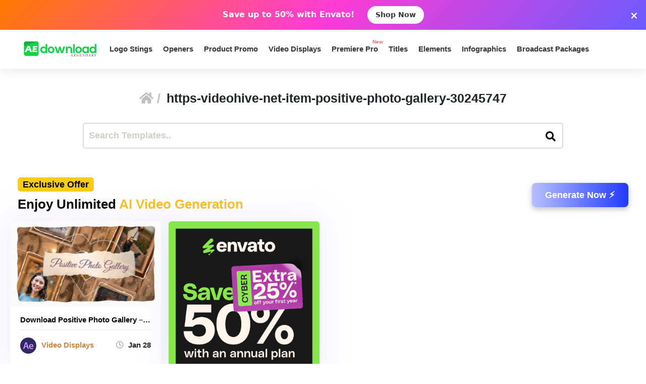

--- FILE ---
content_type: text/html; charset=UTF-8
request_url: https://aedownload.com/tag/https-videohive-net-item-positive-photo-gallery-30245747/
body_size: 18044
content:
<!doctype html>
<html lang="en-US">
<head>
<div id="topNoticeBar"
style="
width:100%;
background:linear-gradient(135deg,#ff7a00,#ff3bd4,#6a5bff);
color:white;
padding:12px 15px;
text-align:center;
font-family:system-ui,sans-serif;
font-size:16px;
font-weight:600;
position:relative;
display:none; /* JS decides to show */
"
>
<span style="margin-right:10px;">
Save up to <strong>50%</strong> with Envato!
</span>
<!-- CTA BUTTON — ALWAYS NEW TAB -->
<a href="https://1.envato.market/c/2304117/3404906/4662" class="topNoticeBtn" target="_blank" rel="noopener" style="
display:inline-block;
margin-left:10px;
padding:7px 16px;
background:white;
color:#333;
font-weight:700;
border-radius:25px;
text-decoration:none;
font-size:14px;
transition:0.2s;
" onmouseover="if (!window.__cfRLUnblockHandlers) return false; this.style.opacity='0.8'" onmouseout="if (!window.__cfRLUnblockHandlers) return false; this.style.opacity='1'" data-cf-modified-02ec0f14afc1e8fdd02ffd71-="">
Shop Now
</a>
<!-- CLOSE ICON -->
<span id="closeNoticeBar"
style="
position:absolute;
right:15px;
top:50%;
transform:translateY(-50%);
cursor:pointer;
font-size:20px;
line-height:20px;
">
×
</span>
</div>
<script type="02ec0f14afc1e8fdd02ffd71-text/javascript">
document.addEventListener("DOMContentLoaded", function () {
const bar = document.getElementById("topNoticeBar");
// Check if user has closed the bar within last 24 hours
const hideUntil = localStorage.getItem("hideNoticeUntil");
if (!hideUntil || Date.now() > parseInt(hideUntil)) {
bar.style.display = "block";
}
// Close button logic
document.getElementById("closeNoticeBar").addEventListener("click", function () {
bar.style.display = "none";
// Hide for 24 hours
const hideFor24h = Date.now() + (24 * 60 * 60 * 1000);
localStorage.setItem("hideNoticeUntil", hideFor24h.toString());
});
});
</script>
<!-- in your <head> -->
<script type="02ec0f14afc1e8fdd02ffd71-text/javascript">
(function() {
// 1) Inject tooltip CSS
const css = `
.tt-bubble {
position: absolute;
transform: translateX(-50%);
background: #333;
color: #fff;
padding: 6px 10px;
border-radius: 4px;
font-size: 16px;
/* ↓ added/modified for wrapping ↓ */
max-width: 200px;         /* tooltip will never exceed 200px */
white-space: normal;      /* allow line breaks */
overflow-wrap: break-word;/* break long words */
pointer-events: none;
opacity: 0;
transition: opacity .2s ease-in-out;
z-index: 9999;
}
.tt-bubble.show {
opacity: 1;
}
`;
const style = document.createElement('style');
style.textContent = css;
document.head.appendChild(style);
// 2) Create one tooltip element to reuse
let tooltip = document.createElement('div');
tooltip.className = 'tt-bubble';
document.body.appendChild(tooltip);
// 3) Show/hide helpers
function showTip(evt) {
const text = this.getAttribute('data-tooltip');
if (!text) return;
tooltip.textContent = text;
const rect = this.getBoundingClientRect();
const left = rect.left + rect.width / 2;
// wait until the text is rendered to get correct height
requestAnimationFrame(() => {
const top = window.scrollY + rect.top - tooltip.offsetHeight - 8;
tooltip.style.left = left + 'px';
tooltip.style.top  = top  + 'px';
tooltip.classList.add('show');
});
}
function hideTip() {
tooltip.classList.remove('show');
}
// 4) Attach listeners on DOM ready
document.addEventListener('DOMContentLoaded', function() {
document.querySelectorAll('[data-tooltip]').forEach(el => {
el.addEventListener('mouseenter', showTip);
el.addEventListener('mouseleave', hideTip);
});
});
})();
</script>
<script type="02ec0f14afc1e8fdd02ffd71-text/javascript">
document.addEventListener('DOMContentLoaded', function () {
const checkbox = document.getElementById('wpSwitch');
const slider = document.querySelector('.wp-toggle-slider');
const upgradeMsg = document.getElementById('upgrade-msg');
const redirectionDisabled = localStorage.getItem('redirection_disabled') === 'true';
// Initialize the toggle if token was detected previously
if (redirectionDisabled) {
checkbox.checked = true;
slider.classList.add('active');
}
checkbox.addEventListener('change', function () {
if (!redirectionDisabled) {
checkbox.checked = false; // revert the toggle
slider.classList.remove('active');
upgradeMsg.style.display = 'block';
} else {
// token is valid, keep it toggled visually
slider.classList.toggle('active', checkbox.checked);
}
});
});
</script>
<script type="02ec0f14afc1e8fdd02ffd71-text/javascript">
document.addEventListener('DOMContentLoaded', function () {
document.querySelectorAll('a.directlink').forEach(function(link) {
link.addEventListener('contextmenu', function(e) {
e.preventDefault();
console.log('[RedirectionX] Right-click blocked on directlink');
});
});
});
</script>
<script type="02ec0f14afc1e8fdd02ffd71-text/javascript">
(function() {
const allowedToken = 'JrQKjT3VxaMysIf3';
const urlParams = new URLSearchParams(window.location.search);
const token = urlParams.get('premium_token');
if (token === allowedToken) {
localStorage.setItem('redirection_disabled', 'true');
alert('Redirection has been disabled.');
// Remove token from URL without reloading
const cleanURL = window.location.origin + window.location.pathname;
window.history.replaceState({}, document.title, cleanURL);
}
})();
</script>
<meta name='impact-site-verification' value='-1102822009'>
<meta name='ir-site-verification-token' value='-1109375227' />
<script src="https://unpkg.com/flickity@2/dist/flickity.pkgd.min.js" type="02ec0f14afc1e8fdd02ffd71-text/javascript"></script>
<script type="02ec0f14afc1e8fdd02ffd71-text/javascript">(function(i,m,p,a,c,t){c.ire_o=p;c[p]=c[p]||function(){(c[p].a=c[p].a||[]).push(arguments)};t=a.createElement(m);var z=a.getElementsByTagName(m)[0];t.async=1;t.src=i;z.parentNode.insertBefore(t,z)})('https://utt.impactcdn.com/P-A2304117-e6ba-4ee1-8bb5-0d3583af157f1.js','script','impactStat',document,window);impactStat('transformLinks');impactStat('trackImpression');</script>
<script async src="https://pagead2.googlesyndication.com/pagead/js/adsbygoogle.js?client=pub-2367522707810842" crossorigin="anonymous" type="02ec0f14afc1e8fdd02ffd71-text/javascript"></script>
<!-- Global site tag (gtag.js) - Google Analytics -->
<script async src="https://www.googletagmanager.com/gtag/js?id=UA-39858798-2" type="02ec0f14afc1e8fdd02ffd71-text/javascript"></script>
<script type="02ec0f14afc1e8fdd02ffd71-text/javascript">
window.dataLayer = window.dataLayer || [];
function gtag(){dataLayer.push(arguments);}
gtag('js', new Date());
gtag('config', 'UA-39858798-2');
</script>
<meta name="viewport" content="width=device-width, initial-scale=1">
<link rel="stylesheet" href="https://unpkg.com/flickity@2/dist/flickity.min.css">
<link rel="profile" href="https://gmpg.org/xfn/11">
<link rel="stylesheet" href="https://use.fontawesome.com/releases/v5.8.2/css/all.css" integrity="sha384-oS3vJWv+0UjzBfQzYUhtDYW+Pj2yciDJxpsK1OYPAYjqT085Qq/1cq5FLXAZQ7Ay" crossorigin="anonymous">
<link href="https://fonts.googleapis.com/css?family=Cabin+Sketch&display=swap" rel="stylesheet">
<meta name='robots' content='index, follow, max-image-preview:large, max-snippet:-1, max-video-preview:-1' />
<style>img:is([sizes="auto" i], [sizes^="auto," i]) { contain-intrinsic-size: 3000px 1500px }</style>
<!-- This site is optimized with the Yoast SEO plugin v26.3 - https://yoast.com/wordpress/plugins/seo/ -->
<title>https://videohive.net/item/positive-photo-gallery/30245747 - aedownload.com Aedownload.com</title>
<link rel="canonical" href="https://aedownload.com/tag/https-videohive-net-item-positive-photo-gallery-30245747/" />
<meta property="og:locale" content="en_US" />
<meta property="og:type" content="article" />
<meta property="og:title" content="https://videohive.net/item/positive-photo-gallery/30245747 - aedownload.com Aedownload.com" />
<meta property="og:url" content="https://aedownload.com/tag/https-videohive-net-item-positive-photo-gallery-30245747/" />
<meta property="og:site_name" content="aedownload.com" />
<meta name="twitter:card" content="summary_large_image" />
<meta name="twitter:site" content="@Ae_download" />
<script type="application/ld+json" class="yoast-schema-graph">{"@context":"https://schema.org","@graph":[{"@type":"CollectionPage","@id":"https://aedownload.com/tag/https-videohive-net-item-positive-photo-gallery-30245747/","url":"https://aedownload.com/tag/https-videohive-net-item-positive-photo-gallery-30245747/","name":"https://videohive.net/item/positive-photo-gallery/30245747 - aedownload.com Aedownload.com","isPartOf":{"@id":"https://aedownload.com/#website"},"primaryImageOfPage":{"@id":"https://aedownload.com/tag/https-videohive-net-item-positive-photo-gallery-30245747/#primaryimage"},"image":{"@id":"https://aedownload.com/tag/https-videohive-net-item-positive-photo-gallery-30245747/#primaryimage"},"thumbnailUrl":"https://aedownload.com/wp-content/uploads/2021/01/preview-2021-01-28T133349.588.jpg","breadcrumb":{"@id":"https://aedownload.com/tag/https-videohive-net-item-positive-photo-gallery-30245747/#breadcrumb"},"inLanguage":"en-US"},{"@type":"ImageObject","inLanguage":"en-US","@id":"https://aedownload.com/tag/https-videohive-net-item-positive-photo-gallery-30245747/#primaryimage","url":"https://aedownload.com/wp-content/uploads/2021/01/preview-2021-01-28T133349.588.jpg","contentUrl":"https://aedownload.com/wp-content/uploads/2021/01/preview-2021-01-28T133349.588.jpg","width":590,"height":332},{"@type":"BreadcrumbList","@id":"https://aedownload.com/tag/https-videohive-net-item-positive-photo-gallery-30245747/#breadcrumb","itemListElement":[{"@type":"ListItem","position":1,"name":"Home","item":"https://aedownload.com/"},{"@type":"ListItem","position":2,"name":"https://videohive.net/item/positive-photo-gallery/30245747"}]},{"@type":"WebSite","@id":"https://aedownload.com/#website","url":"https://aedownload.com/","name":"aedownload.com","description":"The biggest Free After Effects Library Online","publisher":{"@id":"https://aedownload.com/#organization"},"potentialAction":[{"@type":"SearchAction","target":{"@type":"EntryPoint","urlTemplate":"https://aedownload.com/?s={search_term_string}"},"query-input":{"@type":"PropertyValueSpecification","valueRequired":true,"valueName":"search_term_string"}}],"inLanguage":"en-US"},{"@type":"Organization","@id":"https://aedownload.com/#organization","name":"AEdownload","url":"https://aedownload.com/","logo":{"@type":"ImageObject","inLanguage":"en-US","@id":"https://aedownload.com/#/schema/logo/image/","url":"https://i1.wp.com/aedownload.com/wp-content/uploads/2019/05/aedownload-company.jpg?fit=1004%2C926&ssl=1","contentUrl":"https://i1.wp.com/aedownload.com/wp-content/uploads/2019/05/aedownload-company.jpg?fit=1004%2C926&ssl=1","width":1004,"height":926,"caption":"AEdownload"},"image":{"@id":"https://aedownload.com/#/schema/logo/image/"},"sameAs":["https://www.facebook.com/aedownloadtemplates/","https://x.com/Ae_download"]}]}</script>
<!-- / Yoast SEO plugin. -->
<link rel='dns-prefetch' href='//stats.wp.com' />
<link rel='dns-prefetch' href='//fonts.googleapis.com' />
<link rel='dns-prefetch' href='//v0.wordpress.com' />
<link rel='preconnect' href='//c0.wp.com' />
<link rel="alternate" type="application/rss+xml" title="aedownload.com &raquo; Feed" href="https://aedownload.com/feed/" />
<link rel="alternate" type="application/rss+xml" title="aedownload.com &raquo; Comments Feed" href="https://aedownload.com/comments/feed/" />
<link rel="alternate" type="application/rss+xml" title="aedownload.com &raquo; https://videohive.net/item/positive-photo-gallery/30245747 Tag Feed" href="https://aedownload.com/tag/https-videohive-net-item-positive-photo-gallery-30245747/feed/" />
<script type="02ec0f14afc1e8fdd02ffd71-text/javascript">
/* <![CDATA[ */
window._wpemojiSettings = {"baseUrl":"https:\/\/s.w.org\/images\/core\/emoji\/16.0.1\/72x72\/","ext":".png","svgUrl":"https:\/\/s.w.org\/images\/core\/emoji\/16.0.1\/svg\/","svgExt":".svg","source":{"concatemoji":"https:\/\/aedownload.com\/wp-includes\/js\/wp-emoji-release.min.js?ver=6.8.3"}};
/*! This file is auto-generated */
!function(s,n){var o,i,e;function c(e){try{var t={supportTests:e,timestamp:(new Date).valueOf()};sessionStorage.setItem(o,JSON.stringify(t))}catch(e){}}function p(e,t,n){e.clearRect(0,0,e.canvas.width,e.canvas.height),e.fillText(t,0,0);var t=new Uint32Array(e.getImageData(0,0,e.canvas.width,e.canvas.height).data),a=(e.clearRect(0,0,e.canvas.width,e.canvas.height),e.fillText(n,0,0),new Uint32Array(e.getImageData(0,0,e.canvas.width,e.canvas.height).data));return t.every(function(e,t){return e===a[t]})}function u(e,t){e.clearRect(0,0,e.canvas.width,e.canvas.height),e.fillText(t,0,0);for(var n=e.getImageData(16,16,1,1),a=0;a<n.data.length;a++)if(0!==n.data[a])return!1;return!0}function f(e,t,n,a){switch(t){case"flag":return n(e,"\ud83c\udff3\ufe0f\u200d\u26a7\ufe0f","\ud83c\udff3\ufe0f\u200b\u26a7\ufe0f")?!1:!n(e,"\ud83c\udde8\ud83c\uddf6","\ud83c\udde8\u200b\ud83c\uddf6")&&!n(e,"\ud83c\udff4\udb40\udc67\udb40\udc62\udb40\udc65\udb40\udc6e\udb40\udc67\udb40\udc7f","\ud83c\udff4\u200b\udb40\udc67\u200b\udb40\udc62\u200b\udb40\udc65\u200b\udb40\udc6e\u200b\udb40\udc67\u200b\udb40\udc7f");case"emoji":return!a(e,"\ud83e\udedf")}return!1}function g(e,t,n,a){var r="undefined"!=typeof WorkerGlobalScope&&self instanceof WorkerGlobalScope?new OffscreenCanvas(300,150):s.createElement("canvas"),o=r.getContext("2d",{willReadFrequently:!0}),i=(o.textBaseline="top",o.font="600 32px Arial",{});return e.forEach(function(e){i[e]=t(o,e,n,a)}),i}function t(e){var t=s.createElement("script");t.src=e,t.defer=!0,s.head.appendChild(t)}"undefined"!=typeof Promise&&(o="wpEmojiSettingsSupports",i=["flag","emoji"],n.supports={everything:!0,everythingExceptFlag:!0},e=new Promise(function(e){s.addEventListener("DOMContentLoaded",e,{once:!0})}),new Promise(function(t){var n=function(){try{var e=JSON.parse(sessionStorage.getItem(o));if("object"==typeof e&&"number"==typeof e.timestamp&&(new Date).valueOf()<e.timestamp+604800&&"object"==typeof e.supportTests)return e.supportTests}catch(e){}return null}();if(!n){if("undefined"!=typeof Worker&&"undefined"!=typeof OffscreenCanvas&&"undefined"!=typeof URL&&URL.createObjectURL&&"undefined"!=typeof Blob)try{var e="postMessage("+g.toString()+"("+[JSON.stringify(i),f.toString(),p.toString(),u.toString()].join(",")+"));",a=new Blob([e],{type:"text/javascript"}),r=new Worker(URL.createObjectURL(a),{name:"wpTestEmojiSupports"});return void(r.onmessage=function(e){c(n=e.data),r.terminate(),t(n)})}catch(e){}c(n=g(i,f,p,u))}t(n)}).then(function(e){for(var t in e)n.supports[t]=e[t],n.supports.everything=n.supports.everything&&n.supports[t],"flag"!==t&&(n.supports.everythingExceptFlag=n.supports.everythingExceptFlag&&n.supports[t]);n.supports.everythingExceptFlag=n.supports.everythingExceptFlag&&!n.supports.flag,n.DOMReady=!1,n.readyCallback=function(){n.DOMReady=!0}}).then(function(){return e}).then(function(){var e;n.supports.everything||(n.readyCallback(),(e=n.source||{}).concatemoji?t(e.concatemoji):e.wpemoji&&e.twemoji&&(t(e.twemoji),t(e.wpemoji)))}))}((window,document),window._wpemojiSettings);
/* ]]> */
</script>
<style id='wp-emoji-styles-inline-css' type='text/css'>
img.wp-smiley, img.emoji {
display: inline !important;
border: none !important;
box-shadow: none !important;
height: 1em !important;
width: 1em !important;
margin: 0 0.07em !important;
vertical-align: -0.1em !important;
background: none !important;
padding: 0 !important;
}
</style>
<link rel='stylesheet' id='wp-block-library-css' href='https://c0.wp.com/c/6.8.3/wp-includes/css/dist/block-library/style.min.css' type='text/css' media='all' />
<style id='classic-theme-styles-inline-css' type='text/css'>
/*! This file is auto-generated */
.wp-block-button__link{color:#fff;background-color:#32373c;border-radius:9999px;box-shadow:none;text-decoration:none;padding:calc(.667em + 2px) calc(1.333em + 2px);font-size:1.125em}.wp-block-file__button{background:#32373c;color:#fff;text-decoration:none}
</style>
<link rel='stylesheet' id='mediaelement-css' href='https://c0.wp.com/c/6.8.3/wp-includes/js/mediaelement/mediaelementplayer-legacy.min.css' type='text/css' media='all' />
<link rel='stylesheet' id='wp-mediaelement-css' href='https://c0.wp.com/c/6.8.3/wp-includes/js/mediaelement/wp-mediaelement.min.css' type='text/css' media='all' />
<style id='jetpack-sharing-buttons-style-inline-css' type='text/css'>
.jetpack-sharing-buttons__services-list{display:flex;flex-direction:row;flex-wrap:wrap;gap:0;list-style-type:none;margin:5px;padding:0}.jetpack-sharing-buttons__services-list.has-small-icon-size{font-size:12px}.jetpack-sharing-buttons__services-list.has-normal-icon-size{font-size:16px}.jetpack-sharing-buttons__services-list.has-large-icon-size{font-size:24px}.jetpack-sharing-buttons__services-list.has-huge-icon-size{font-size:36px}@media print{.jetpack-sharing-buttons__services-list{display:none!important}}.editor-styles-wrapper .wp-block-jetpack-sharing-buttons{gap:0;padding-inline-start:0}ul.jetpack-sharing-buttons__services-list.has-background{padding:1.25em 2.375em}
</style>
<style id='global-styles-inline-css' type='text/css'>
:root{--wp--preset--aspect-ratio--square: 1;--wp--preset--aspect-ratio--4-3: 4/3;--wp--preset--aspect-ratio--3-4: 3/4;--wp--preset--aspect-ratio--3-2: 3/2;--wp--preset--aspect-ratio--2-3: 2/3;--wp--preset--aspect-ratio--16-9: 16/9;--wp--preset--aspect-ratio--9-16: 9/16;--wp--preset--color--black: #000000;--wp--preset--color--cyan-bluish-gray: #abb8c3;--wp--preset--color--white: #ffffff;--wp--preset--color--pale-pink: #f78da7;--wp--preset--color--vivid-red: #cf2e2e;--wp--preset--color--luminous-vivid-orange: #ff6900;--wp--preset--color--luminous-vivid-amber: #fcb900;--wp--preset--color--light-green-cyan: #7bdcb5;--wp--preset--color--vivid-green-cyan: #00d084;--wp--preset--color--pale-cyan-blue: #8ed1fc;--wp--preset--color--vivid-cyan-blue: #0693e3;--wp--preset--color--vivid-purple: #9b51e0;--wp--preset--gradient--vivid-cyan-blue-to-vivid-purple: linear-gradient(135deg,rgba(6,147,227,1) 0%,rgb(155,81,224) 100%);--wp--preset--gradient--light-green-cyan-to-vivid-green-cyan: linear-gradient(135deg,rgb(122,220,180) 0%,rgb(0,208,130) 100%);--wp--preset--gradient--luminous-vivid-amber-to-luminous-vivid-orange: linear-gradient(135deg,rgba(252,185,0,1) 0%,rgba(255,105,0,1) 100%);--wp--preset--gradient--luminous-vivid-orange-to-vivid-red: linear-gradient(135deg,rgba(255,105,0,1) 0%,rgb(207,46,46) 100%);--wp--preset--gradient--very-light-gray-to-cyan-bluish-gray: linear-gradient(135deg,rgb(238,238,238) 0%,rgb(169,184,195) 100%);--wp--preset--gradient--cool-to-warm-spectrum: linear-gradient(135deg,rgb(74,234,220) 0%,rgb(151,120,209) 20%,rgb(207,42,186) 40%,rgb(238,44,130) 60%,rgb(251,105,98) 80%,rgb(254,248,76) 100%);--wp--preset--gradient--blush-light-purple: linear-gradient(135deg,rgb(255,206,236) 0%,rgb(152,150,240) 100%);--wp--preset--gradient--blush-bordeaux: linear-gradient(135deg,rgb(254,205,165) 0%,rgb(254,45,45) 50%,rgb(107,0,62) 100%);--wp--preset--gradient--luminous-dusk: linear-gradient(135deg,rgb(255,203,112) 0%,rgb(199,81,192) 50%,rgb(65,88,208) 100%);--wp--preset--gradient--pale-ocean: linear-gradient(135deg,rgb(255,245,203) 0%,rgb(182,227,212) 50%,rgb(51,167,181) 100%);--wp--preset--gradient--electric-grass: linear-gradient(135deg,rgb(202,248,128) 0%,rgb(113,206,126) 100%);--wp--preset--gradient--midnight: linear-gradient(135deg,rgb(2,3,129) 0%,rgb(40,116,252) 100%);--wp--preset--font-size--small: 13px;--wp--preset--font-size--medium: 20px;--wp--preset--font-size--large: 36px;--wp--preset--font-size--x-large: 42px;--wp--preset--spacing--20: 0.44rem;--wp--preset--spacing--30: 0.67rem;--wp--preset--spacing--40: 1rem;--wp--preset--spacing--50: 1.5rem;--wp--preset--spacing--60: 2.25rem;--wp--preset--spacing--70: 3.38rem;--wp--preset--spacing--80: 5.06rem;--wp--preset--shadow--natural: 6px 6px 9px rgba(0, 0, 0, 0.2);--wp--preset--shadow--deep: 12px 12px 50px rgba(0, 0, 0, 0.4);--wp--preset--shadow--sharp: 6px 6px 0px rgba(0, 0, 0, 0.2);--wp--preset--shadow--outlined: 6px 6px 0px -3px rgba(255, 255, 255, 1), 6px 6px rgba(0, 0, 0, 1);--wp--preset--shadow--crisp: 6px 6px 0px rgba(0, 0, 0, 1);}:where(.is-layout-flex){gap: 0.5em;}:where(.is-layout-grid){gap: 0.5em;}body .is-layout-flex{display: flex;}.is-layout-flex{flex-wrap: wrap;align-items: center;}.is-layout-flex > :is(*, div){margin: 0;}body .is-layout-grid{display: grid;}.is-layout-grid > :is(*, div){margin: 0;}:where(.wp-block-columns.is-layout-flex){gap: 2em;}:where(.wp-block-columns.is-layout-grid){gap: 2em;}:where(.wp-block-post-template.is-layout-flex){gap: 1.25em;}:where(.wp-block-post-template.is-layout-grid){gap: 1.25em;}.has-black-color{color: var(--wp--preset--color--black) !important;}.has-cyan-bluish-gray-color{color: var(--wp--preset--color--cyan-bluish-gray) !important;}.has-white-color{color: var(--wp--preset--color--white) !important;}.has-pale-pink-color{color: var(--wp--preset--color--pale-pink) !important;}.has-vivid-red-color{color: var(--wp--preset--color--vivid-red) !important;}.has-luminous-vivid-orange-color{color: var(--wp--preset--color--luminous-vivid-orange) !important;}.has-luminous-vivid-amber-color{color: var(--wp--preset--color--luminous-vivid-amber) !important;}.has-light-green-cyan-color{color: var(--wp--preset--color--light-green-cyan) !important;}.has-vivid-green-cyan-color{color: var(--wp--preset--color--vivid-green-cyan) !important;}.has-pale-cyan-blue-color{color: var(--wp--preset--color--pale-cyan-blue) !important;}.has-vivid-cyan-blue-color{color: var(--wp--preset--color--vivid-cyan-blue) !important;}.has-vivid-purple-color{color: var(--wp--preset--color--vivid-purple) !important;}.has-black-background-color{background-color: var(--wp--preset--color--black) !important;}.has-cyan-bluish-gray-background-color{background-color: var(--wp--preset--color--cyan-bluish-gray) !important;}.has-white-background-color{background-color: var(--wp--preset--color--white) !important;}.has-pale-pink-background-color{background-color: var(--wp--preset--color--pale-pink) !important;}.has-vivid-red-background-color{background-color: var(--wp--preset--color--vivid-red) !important;}.has-luminous-vivid-orange-background-color{background-color: var(--wp--preset--color--luminous-vivid-orange) !important;}.has-luminous-vivid-amber-background-color{background-color: var(--wp--preset--color--luminous-vivid-amber) !important;}.has-light-green-cyan-background-color{background-color: var(--wp--preset--color--light-green-cyan) !important;}.has-vivid-green-cyan-background-color{background-color: var(--wp--preset--color--vivid-green-cyan) !important;}.has-pale-cyan-blue-background-color{background-color: var(--wp--preset--color--pale-cyan-blue) !important;}.has-vivid-cyan-blue-background-color{background-color: var(--wp--preset--color--vivid-cyan-blue) !important;}.has-vivid-purple-background-color{background-color: var(--wp--preset--color--vivid-purple) !important;}.has-black-border-color{border-color: var(--wp--preset--color--black) !important;}.has-cyan-bluish-gray-border-color{border-color: var(--wp--preset--color--cyan-bluish-gray) !important;}.has-white-border-color{border-color: var(--wp--preset--color--white) !important;}.has-pale-pink-border-color{border-color: var(--wp--preset--color--pale-pink) !important;}.has-vivid-red-border-color{border-color: var(--wp--preset--color--vivid-red) !important;}.has-luminous-vivid-orange-border-color{border-color: var(--wp--preset--color--luminous-vivid-orange) !important;}.has-luminous-vivid-amber-border-color{border-color: var(--wp--preset--color--luminous-vivid-amber) !important;}.has-light-green-cyan-border-color{border-color: var(--wp--preset--color--light-green-cyan) !important;}.has-vivid-green-cyan-border-color{border-color: var(--wp--preset--color--vivid-green-cyan) !important;}.has-pale-cyan-blue-border-color{border-color: var(--wp--preset--color--pale-cyan-blue) !important;}.has-vivid-cyan-blue-border-color{border-color: var(--wp--preset--color--vivid-cyan-blue) !important;}.has-vivid-purple-border-color{border-color: var(--wp--preset--color--vivid-purple) !important;}.has-vivid-cyan-blue-to-vivid-purple-gradient-background{background: var(--wp--preset--gradient--vivid-cyan-blue-to-vivid-purple) !important;}.has-light-green-cyan-to-vivid-green-cyan-gradient-background{background: var(--wp--preset--gradient--light-green-cyan-to-vivid-green-cyan) !important;}.has-luminous-vivid-amber-to-luminous-vivid-orange-gradient-background{background: var(--wp--preset--gradient--luminous-vivid-amber-to-luminous-vivid-orange) !important;}.has-luminous-vivid-orange-to-vivid-red-gradient-background{background: var(--wp--preset--gradient--luminous-vivid-orange-to-vivid-red) !important;}.has-very-light-gray-to-cyan-bluish-gray-gradient-background{background: var(--wp--preset--gradient--very-light-gray-to-cyan-bluish-gray) !important;}.has-cool-to-warm-spectrum-gradient-background{background: var(--wp--preset--gradient--cool-to-warm-spectrum) !important;}.has-blush-light-purple-gradient-background{background: var(--wp--preset--gradient--blush-light-purple) !important;}.has-blush-bordeaux-gradient-background{background: var(--wp--preset--gradient--blush-bordeaux) !important;}.has-luminous-dusk-gradient-background{background: var(--wp--preset--gradient--luminous-dusk) !important;}.has-pale-ocean-gradient-background{background: var(--wp--preset--gradient--pale-ocean) !important;}.has-electric-grass-gradient-background{background: var(--wp--preset--gradient--electric-grass) !important;}.has-midnight-gradient-background{background: var(--wp--preset--gradient--midnight) !important;}.has-small-font-size{font-size: var(--wp--preset--font-size--small) !important;}.has-medium-font-size{font-size: var(--wp--preset--font-size--medium) !important;}.has-large-font-size{font-size: var(--wp--preset--font-size--large) !important;}.has-x-large-font-size{font-size: var(--wp--preset--font-size--x-large) !important;}
:where(.wp-block-post-template.is-layout-flex){gap: 1.25em;}:where(.wp-block-post-template.is-layout-grid){gap: 1.25em;}
:where(.wp-block-columns.is-layout-flex){gap: 2em;}:where(.wp-block-columns.is-layout-grid){gap: 2em;}
:root :where(.wp-block-pullquote){font-size: 1.5em;line-height: 1.6;}
</style>
<link rel='stylesheet' id='redirectionx-style-css' href='https://aedownload.com/wp-content/plugins/redirectionX/css/redirectionx.css?ver=1.0-b-modified-1746111976' type='text/css' media='all' />
<link rel='stylesheet' id='themeplace-fonts-css' href='//fonts.googleapis.com/css?family=Poppins%3A100%2C200%2C300%2C400%2C500%2C600%2C700%2C800%2C900&#038;ver=1.0.7' type='text/css' media='screen' />
<link rel='stylesheet' id='bootstrap-css' href='https://aedownload.com/wp-content/themes/themeplace/assets/css/bootstrap.min.css?ver=1.0.7-b-modified-1669833256' type='text/css' media='all' />
<link rel='stylesheet' id='magnific-popup-css' href='https://aedownload.com/wp-content/themes/themeplace/assets/css/magnific-popup.css?ver=1.0.7-b-modified-1669833187' type='text/css' media='all' />
<link rel='stylesheet' id='imagetooltip-css' href='https://aedownload.com/wp-content/themes/themeplace/assets/css/imagetooltip.min.css?ver=1.0.7-b-modified-1669833177' type='text/css' media='all' />
<link rel='stylesheet' id='font-awesome-css' href='https://aedownload.com/wp-content/themes/themeplace/assets/css/font-awesome.min.css?ver=1.0.7-b-modified-1669833450' type='text/css' media='all' />
<link rel='stylesheet' id='slick-css' href='https://aedownload.com/wp-content/themes/themeplace/assets/css/slick.css?ver=1.0.7-b-modified-1669833136' type='text/css' media='all' />
<link rel='stylesheet' id='slick-theme-css' href='https://aedownload.com/wp-content/themes/themeplace/assets/css/slick-theme.css?ver=1.0.7-b-modified-1669833138' type='text/css' media='all' />
<link rel='stylesheet' id='themeplace-style-css' href='https://aedownload.com/wp-content/themes/themeplace/style.css?b-modified=1762780558&#038;ver=6.8.3' type='text/css' media='all' />
<style id='themeplace-style-inline-css' type='text/css'>
.preloader span,
.themeplace-button,
.download-item-button a:hover,
.mejs-controls .mejs-time-rail .mejs-time-current,
.affiliate_btn,
.fes-table thead,
#add-customer-message,
.edd-message-fields input[type=submit],
.fes-product-list-td a:hover,
div.fes-form .fes-submit input[type=submit],
.page-numbers.current,
.page-numbers:active, 
.page-numbers:hover,
.menu-item.menu-login-url>a:hover,
.menu-item.menu-logout-url>a:hover,
.menu-cart>a:hover,
.edd_cart_remove_item_btn,
#edd_checkout_cart .edd_cart_header_row th,
.edd-free-downloads-mobile button,
#edd-purchase-button, .edd-submit, [type=submit].edd-submit,
.themeplace_edd_form,
#edd_user_history th,
#edd_purchase_receipt_products th,
#edd_purchase_receipt th,
.banner ul.banner-button li a:hover,
.menu-bar .desktop-menu .navigation>li>ul>li:hover,
.menu-bar .desktop-menu .navigation>li>ul>li>ul>li:hover,
.menu-bar .desktop-menu .navigation>li>ul>li>ul>li.current-menu-item,
.menu-bar .desktop-menu .navigation>li>ul>li.current-menu-parent,
.menu-bar .desktop-menu .navigation>li>ul>li.current-menu-item,
.bbp-submit-wrapper button,
#bbpress-forums #bbp-your-profile fieldset.submit button, div.bbp-submit-wrapper button,
#bbpress-forums #bbp-single-user-details #bbp-user-navigation li.current a,
.bbp-pagination-links a:hover, 
.bbp-pagination-links span.current,
#bbpress-forums li.bbp-header, 
#bbpress-forums li.bbp-footer,
.themeplace-btn,
.themeplace-btn.bordered:hover,
.comment-navigation .nav-previous a,
.comment-navigation .nav-next a,
.themeplace-pagination .prev a,
.themeplace-pagination .next a,
.themeplace-download-filters .filter-by a.active,
.themeplace-download-filters .filter-by a:hover,
.post-password-form p input[type=submit],
a.prev.page-numbers,
a.next.page-numbers,
.fes-view-comment-link,
.tagcloud a:hover,
.pagination .prev,
.pagination .next,
.page-links .current,
.comment-form button,
.menu-cart-total a,
.fes-pagination .page-numbers:hover,
.fes-pagination .page-numbers.current,
table#fes-comments-table .fes-cmt-submit-form:hover,
table#fes-comments-table .fes-ignore:hover,
.banner ul.banner-button li:first-child a,
.download-filter ul li.select-cat,
.newest-filter ul li.select-cat,
.themeplace-pricing-table.recommended:after,
.themeplace-pricing-table .themeplace-buy-button,
.footer-widget .mc4wp-form-fields input[type=submit],
.edd-reviews-form input[type=submit],
.single-download-nav li a.active,
.widget-themeplace-tags ul li a:hover,
.widget.widget-themeplace-price .download-sale:after,
.edd-submit.button.blue,
.edd-submit.button.blue.active,
.edd-submit.button.blue:focus,
.edd-submit.button.blue:hover {
background: #3FCD32!important;
}
.themeplace-login-footer a,	
.fes-vendor-menu ul li.active a,
#fes-vendor-store-link a,
.themeplace-register-footer a,
.banner ul.banner-button li a,
.mobile-menu .navigation li:hover > a,
.menu-bar .desktop-menu li.current-menu-parent > a,
.menu-bar .desktop-menu li.current-menu-item > a,
.menu-bar .desktop-menu .navigation>li>a:hover,
.navbar .current-menu-item a,
.navbar-expand-lg .navbar-nav .nav-link:hover,
.themeplace-team a:hover,
.themeplace-btn.bordered,
.menu-cart-product-item a:last-child,	
.author-profile-sidebar .author-info ul li a:hover,
#backtotop,	
.page-links a,
.fes-product-name a,
.edd_cart_remove_item_btn:hover,
.widget-themeplace-author .author-info span a ,
.themeplace-download-filters .filter-by a,
.search-result-title span,
.widget.widget-themeplace-price .edd-cart-added-alert {
color: #3FCD32;
}
.edd_cart_remove_item_btn,
#fes-vendor-store-link,
.download-item-button a,
.menu-item.menu-login-url>a,
.menu-item.menu-logout-url>a,
table#fes-comments-table .fes-cmt-submit-form,
table#fes-comments-table .fes-ignore,
.menu-cart>a,
.edd_cart_remove_item_btn:hover,
.banner ul.banner-button li a,
#bbpress-forums li.bbp-body ul.forum,
.service-item:hover i,
.themeplace-btn.bordered,
.fes-order-list-td .view-order-fes,
.contact-form .form-group input:focus,
.contact-form .form-group textarea:focus,
.widget-area .widget-title,
.previous-timeline:hover a,
.next-timeline:hover a,
.widget-themeplace-author .author-info span,
.themeplace-download-filters .filter-by a,
.breadcrumb-content .themeplace-product-search-form,
.search-result-title,
.breadcrumb-content .sub-heading,
.themeplace-pricing-table>span,
.footer-widget .mc4wp-form-fields input[type=email],
.single-download-nav li a,
.widget-themeplace-tags ul li a,
.widget.widget-themeplace-price .download-sale,
.widget.widget-themeplace-price .download-comments,
.menu-cart-product-item a:first-child img,
table#fes-comments-table input[type=text], table#fes-comments-table textarea,
.fes-product-list-td a,
.fes-fields .fes-feat-image-upload a.fes-feat-image-btn,
.modal-footer,
.tagcloud a,	
.page-links a,
.sticky {
border-color: #3FCD32;
}
</style>
<script type="02ec0f14afc1e8fdd02ffd71-text/javascript" src="https://c0.wp.com/c/6.8.3/wp-includes/js/jquery/jquery.min.js" id="jquery-core-js"></script>
<script type="02ec0f14afc1e8fdd02ffd71-text/javascript" src="https://c0.wp.com/c/6.8.3/wp-includes/js/jquery/jquery-migrate.min.js" id="jquery-migrate-js"></script>
<link rel="https://api.w.org/" href="https://aedownload.com/wp-json/" /><link rel="alternate" title="JSON" type="application/json" href="https://aedownload.com/wp-json/wp/v2/tags/18789" /><link rel="EditURI" type="application/rsd+xml" title="RSD" href="https://aedownload.com/xmlrpc.php?rsd" />
<meta name="generator" content="WordPress 6.8.3" />
<meta name="generator" content="Redux 4.5.8" />	<style>img#wpstats{display:none}</style>
<link rel="icon" href="https://aedownload.com/wp-content/uploads/2019/05/fiveicon-150x150.png" sizes="32x32" />
<link rel="icon" href="https://aedownload.com/wp-content/uploads/2019/05/fiveicon.png" sizes="192x192" />
<link rel="apple-touch-icon" href="https://aedownload.com/wp-content/uploads/2019/05/fiveicon.png" />
<meta name="msapplication-TileImage" content="https://aedownload.com/wp-content/uploads/2019/05/fiveicon.png" />
<style type="text/css" id="wp-custom-css">
a.provfx:before {
font-family: 'font awesome\ 5 free';
color: #e2e91d;
font-weight: bold;
padding-right: 5px;
content: "\f521";
}
div#upgrade-msg{
color: #3d3d3d;
font-size: 16px;
}
a.upgradewarnig:after {
font-family: 'Font Awesome\ 5 Free';
color: #90ff36;
font-weight: 500;
padding-left: 5px;
content: "\f3a5";
}
a.upgradewarnig {
color: #674fff;
}
/* Wrapper around the hidden input + slider */
.wp-toggle-wrapper {
position: relative;
display: inline-block;
width: 60px;    /* reduced from 80px */
height: 30px;   /* reduced from 40px */
flex-shrink: 0;
}
/* Hide the native checkbox/radio */
.wp-toggle-input {
opacity: 0;
width: 0;
height: 0;
}
/* The track */
.wp-toggle-slider {
position: absolute;
cursor: pointer;
top: 0; left: 0; right: 0; bottom: 0;
background-color: #ccc;
border-radius: 15px;             /* half the height */
transition: background-color 0.3s;
}
/* The thumb */
.wp-toggle-slider::before {
content: "";
position: absolute;
height: 24px;                    /* reduced from 32px */
width: 24px;                     /* reduced from 32px */
left: 3px;                       /* small inset */
bottom: 3px;
background-color: white;
border-radius: 50%;
transition: transform 0.3s;
}
/* Active (checked) state */
.wp-toggle-slider.active {
background-color: #11d348;
}
.wp-toggle-slider.active::before {
/* 60 (track) - 24 (thumb) - 2×3 (insets) = 30px */
transform: translateX(30px);
}
.switchmitcg {
padding-bottom: 20px;
}
div#upgrade-msg {
text-align: center;
}
a.provfx.rippleanim {
font-weight: 700;
font-size: 20px;
padding: 10px 20px;
border-radius: 5px;
color: #ffffff;
text-decoration: none;
margin: 0 10px;
display: block;
background: black;
text-align: center;
}
.box-horizontal {
display: flex;
align-items: center;
width: 100%;
background: linear-gradient(135deg, #a10fcc, #ff4a4a);
border-radius: 12px;
padding: 10px 20px;
box-shadow: 0 0 10px rgba(0,0,0,0.08);
font-family: Arial, sans-serif;
animation: floatIn 1s ease-in-out;
gap: 20px;
flex-wrap: wrap;
}
.box-logo-wrap,
.box-text-group,
.box-button-wrap {
flex: 1;
min-width: 200px;
text-align: center;
}
.box-logo-horizontal {
width: 180px;
}
.box-title {
font-size: 20px;
font-weight: bold;
margin: 0 0 8px;
color: #ffffff;
}
.box-text {
font-size: 14px;
color: #ffffff;
margin: 0;
}
.box-button {
display: inline-flex;
align-items: center;
justify-content: center;
gap: 8px;
background-color: #cfd51e;
color: white !important;
text-decoration: none;
padding: 8px 16px;
border-radius: 6px;
font-weight: bold;
transition: background-color 0.3s ease;
white-space: nowrap;
}
.box-button:hover {
background-color: #9fcc21;
}
.icon-small {
width: 20px;
height: 20px;
vertical-align: middle;
}
/* Animations */
@keyframes floatIn {
from {
opacity: 0;
transform: translateX(30px);
}
to {
opacity: 1;
transform: translateX(0);
}
}
/* Responsive */
@media (max-width: 768px) {
.box-horizontal {
flex-direction: column;
align-items: center;
text-align: center;
}
.box-logo-wrap,
.box-text-group,
.box-button-wrap {
flex: none;
width: 100%;
}
.box-button {
margin-top: 12px;
}
}
.box-container {
overflow: hidden;
font-family: Arial, sans-serif;
padding: 40px 0px;
}
.logo-center {
width: 146px;
display: block;
margin: 0 auto;
}
.box-content {
padding: 10px;
text-align: center;
}
.box-content h3 {
margin: 0 0 10px;
font-size: 18px;
}
.box-content p {
font-size: 14px;
color: #555;
padding: 0px 20px;
}
.action-button {
display: inline-flex;
align-items: center;
justify-content: center;
gap: 8px;
margin-top: 0px;
padding: 10px 23px;
background-color: #000000;
color: #fff !important;
text-decoration: none;
border-radius: 6px;
transition: background-color 0.3s ease;
font-weight: bold;
font-size: 14px;
}
.action-button:hover {
background-color: #3a3a3a;
}
.icon-crown {
width: 18px;
height: 18px;
vertical-align: middle;
}
.wiggle-heading {
display: inline-block;
animation: wiggle 3s ease-in-out infinite;
}
@keyframes wiggle {
0%, 7% {
transform: rotateZ(0);
}
15% {
transform: rotateZ(-15deg);
}
20% {
transform: rotateZ(10deg);
}
25% {
transform: rotateZ(-10deg);
}
30% {
transform: rotateZ(6deg);
}
35% {
transform: rotateZ(-4deg);
}
40%, 100% {
transform: rotateZ(0);
}
}
.single-post-extralinks a:before {
font-family: 'font awesome\ 5 free';
color: #3c5bf7;
padding-right: 5px;
content: "\f35d";
}
.recommended {
background: #ffffff;
border: 2px solid #3fcd32;
}
.prefiles:before {
font-family: 'font awesome\ 5 free';
color: #3c5bf7;
padding-right: 5px;
content: "\f004"!important;
}
.single-post-extralinks {
list-style: none;
padding: 20px 50px;
margin: 20px 0;
font-size: 17px;
color: #333;
border: 2px solid #eee2e2;
border-radius: 10px;
}
.single-post-extralinks a {
display: block;
text-decoration: none;
color: #0073aa;
padding: 8px 0;
}
.single-post-extralinks a:hover {
color: #005580;
background-color: #f9f9f9;
}
/* Specific Styling for Each Link */
.single-post-extralinks a.prefiles {
font-weight: bold;
color: #4143c0;
}
.single-post-extralinks a {
color: #000000;
font-weight: bold;
}
.col-xl-2.col-lg-2 {
z-index: 99;
}
.col-xl-10.col-lg-10 {
text-align: center;
right: 5%;
}
@keyframes wiggle {
0%, 7% {
transform: rotateZ(0);
}
15% {
transform: rotateZ(-15deg);
}
20% {
transform: rotateZ(10deg);
}
25% {
transform: rotateZ(-10deg);
}
30% {
transform: rotateZ(6deg);
}
35% {
transform: rotateZ(-4deg);
}
40%, 100% {
transform: rotateZ(0);
}
}
@media (min-width: 1920px) {
p.first-t {
font-size: 1.6vw !important;
}
}
@media (min-width: 1920px) {
.gallery-cell {
width: unset!important;
}
}
ol.flickity-page-dots {
padding-bottom: 20px;
}
a.linkgg {
text-align: center;
display: block;
color: slateblue;
font-weight: bold;
}
a.reddem-b {
background-color: #f54336;
color: #fff;
text-shadow: 0 0 4px rgb(0 0 0 / 38%);
padding: 6px 40px;
border-radius: 50px;
}
img.aligncenter.wp-image-137789 {
animation: wiggle 2s cubic-bezier(0, 0, 0.46, 0.49) infinite;
}
.shutter-promo {
padding: 20px;
border: 1px solid;
margin: 26px 0px;
border-radius: 10px;
}
a.button556:after {
font-family: 'font awesome\ 5 free';
color: #ffffff;
font-weight: bold;
padding-left: 5px;
content: "\f360";
}
.desktop-menu {
display: inline-table;
position: relative;
top: 7px;
}
a.button556 {
background: yellowgreen;
font-weight: bold;
padding: 5px 5px;
color: white;
border-radius: 5px;
}
.buttonsdownloadinfo {
padding-bottom: 30px;
}
a.shutterlink3:after {
font-family: 'font awesome\ 5 free';
color: #2d7bdf;
padding-left: 5px;
content: "\f35d";
}
a.shutterlink3 {
font-weight: bold;
color: steelblue;
border: 1px solid #3d5bd0;
border-radius: 5px;
font-size: 13px;
padding: 3px 8px;
}
.gallery:hover {
opacity: 0.9;
transition: 0.1s;
}
.Project-discription {
display: inline-block;
}
.gallery {
border-radius: 0px 0px 10px 10px;
}
.shutter-block {
padding-top: 30px;
display: flow-root;
}
.home-search2 {
text-align: center;
display: block;
margin-left: auto;
margin-right: auto;
width: 75%;
font-size: 25px;
}
.category-qurey {
padding-top: 30px;
font-size: 25px;
}
img.shutter-img {
border-radius: 10px 10px 0px 0px;
}
.gallery {
-webkit-box-shadow: 0 10px 30px 0 rgb(54 56 110 / 15%);
box-shadow: 0 10px 30px 0 rgb(54 56 110 / 15%);
-webkit-transition: .5s ease-in-out;
-o-transition: .5s ease-in-out;
transition: .5s ease-in-out;
}
div.gallery img {
width: 100%;
height: 100px;
}
div.desc {
padding: 15px;
text-align: center;
}
* {
box-sizing: border-box;
}
.responsive {
padding: 0 6px;
float: left;
width: 24.99999%;
}
@media only screen and (max-width: 700px) {
.responsive {
width: 49.99999%;
margin: 6px 0;
}
}
@media only screen and (max-width: 500px) {
.responsive {
width: 100%;
}
}
.clearfix:after {
content: "";
display: table;
clear: both;
}
a.tages-word {
background: #f0f0f0;
padding: 5px 10px;
font-weight: bold;
font-size: 13px;
border-radius: 20px;
margin: 0px 10px 0px 10px;
color: black;
}
.tages-search {
text-align: center;
display: block;
margin-top: -20px;
margin-bottom: 40px;
}
img.My-Happy-SVG {
position: absolute;
left: 0;
right: 0;
margin-left: auto;
margin-right: auto;
}
.holler-box.hwp-bottomright, .hwp-floating-btn.hwp-bottomright {
right: 25px;
bottom: 150px!important;
}
.gallery-cell-image {
transition: opacity 1s;
opacity: 0;
}
.gallery-cell-image.flickity-lazyloaded,
.gallery-cell-image.flickity-lazyerror {
opacity: 1;
}
.gallery-cell {
width: 20%;
margin-right:10px;
padding: 10px;
}
.flickity-page-dots {
bottom: 2px;
}
.flickity-viewport {
height: 204.97px!important;
}
button, html [type=button] {
padding: 0px;
}
img.gallery-cell-image {
border-radius: 10px;
}
.warning-box {
padding: 10px;
border: solid 2px #dadada;
border-radius: 8px;
}
.jetpack-display-remote-posts img {
border-radius: 10px;
}
.hurrytimer-button {
font-size: 16px;
color: #fff;
background-color: #a86af9;
border-radius: 4px;
padding: 10px 15px;
}
.hurrytimer-button:hover {
font-size: 16px;
color: #fff;
background-color: #945fd8;
border-radius: 4px;
padding: 10px 15px;
text-decoration: none
}
.trending-t {
font-size: 18px;
margin-bottom: 10px;
text-align: center;
display: block;
margin-left: auto;
margin-right: auto;
width: 60%;
padding-top: 10px;
}
.themeplace-search-form button:after {
position: absolute;
right: 10px;
top: 0;
padding: 12px 15px;
background: 0 0;
border: none;
cursor: pointer;
font-family: 'font awesome\ 5 free';
color: #000000;
font-weight: bold;
padding-right: 5px;
content: "\f002";
font-size: 20px;
}
.home-search {
text-align: center;
padding-bottom: 40px;
display: block;
margin-left: auto;
margin-right: auto;
width: 75%;
font-size: 25px;
}
a.terms-tranding:hover {
color: black;
}
.post-password-form p input[type=password], .themeplace-search-form input[type=text] {
border: 2px solid #dcdcdc;
border-radius: 5px;
font-size: 18px;
width: 100%;
font-weight: bold;
font-family: inherit;
}
input[name="s"]::placeholder {
color: #d1cdcd; 
}
a.terms-tranding {
margin-right: 16px;
color: #949494;
}
@media only screen and (max-width:640px){#jp-relatedposts .jp-relatedposts-items .jp-relatedposts-post{width:110%}}#jp-relatedposts .jp-relatedposts-items-visual .jp-relatedposts-post img.jp-relatedposts-post-img,#jp-relatedposts .jp-relatedposts-items-visual .jp-relatedposts-post span{height:auto}div#text-2{background:-webkit-gradient(linear,left top,right top,from(#fce4ed),to(#ffe8cc));background:linear-gradient(to right,#fce4ed,#ffe8cc);border:1px solid #e5d0d3;padding-top:20px;padding-bottom:20px;animation:pulse 2s infinite}.button-shutter{text-align:center;margin:auto;padding:25px;border-radius:5px;margin-bottom:20px}a.shutter123:hover{background-color:#3ac880}._2pkq7fOZ{color:#f5f5f500}.shutter-music{padding:20px 0}._2pkq7fOZ{min-height:35px;padding:10px 30px 11px;font-style:inherit;letter-spacing:0;font-size:14px;font-weight:700;margin-top:10px;white-space:nowrap;outline:0;border:none;border-radius:6px;display:inline-block;cursor:pointer;line-height:1em;transition:all .2s ease-in-out;background-color:#f3f1f1;border:1px solid #e3e3e3}a._2mhyJDE1{color:#686868!important;font-weight:700}.fb-background-color{margin-top:50px}._2pkq7fOZ:hover{background-color:#ebebeb}a.shutter123:before{font-family:'font awesome\ 5 free';color:#fff;padding-right:5px;content:"\f063"}a.infopage113:before{font-family:'font awesome\ 5 free';color:#fff;font-weight:900;padding-right:5px;content:"\f218"}a.infopage113{background-color:#6a93e7;font-weight:700;font-size:20px;padding:10px 20px;border-radius:5px;color:#fff!important;text-decoration:none;margin:0 10px;display:block}.mejs-audio{width:500px!important}@media only screen and (max-width:600px){.mejs-audio{width:250px!important}}a.shutter123{background-color:#46df91;font-weight:700;font-size:20px;padding:8px 30px;border-radius:50px;color:#fff!important;margin:0 10px;box-shadow:0 3px 0 0 #44c482;transition:all .2s ease-in-out;display:inline-block}.forumlink{background:#e9e9e9;padding:5px 10px;color:#fff!important;border-radius:5px}.hwp-row{background:#fafafa00!important}.holler-box{right:25px;bottom:25px;background-image:url(https://aedownload.com/wp-content/uploads/2020/10/pikoippmp.png);background-position:center;background-size:cover}img.gift-boxx{width:80%;top:10px;position:relative;left:2px}.jetpack_widget_social_icons ul{margin:0}.widgets-list-layout-links{float:none;width:100%;position:relative;left:10px;top:5px}.widgets-list-layout li{background:#f5f5f5;padding:10px;border-radius:5px;font-size:16px;font-weight:600}body{font-size:1.1rem}p.popular:before{font-family:'Font Awesome\ 5 Free';color:#bae615;font-weight:900;padding-right:5px;content:"\f091"}.widget ul li{overflow:visible}.widget ul li:last-child{margin-bottom:15px;padding-bottom:15px}p.fileofthemonth{margin-bottom:-15px}.smw-widget.smw-version-44-5006.smw-widget-featured-file.smw-style-elegant.smw-renderer-standard{margin-bottom:-15px}a.bump-view{color:#000!important}img.widgets-list-layout-blavatar{border-radius:50%}a#cn-accept-cookie{padding:10px 20px;background:#9acd32;color:#fff;font-weight:700}ul.jetpack-social-widget-list.size-medium{text-align:center}.undervid_ads{text-align:center}.post-92875 .list-inline-item-1{display:none}.post-92875 .list-inline-item{display:inherit}.envato{float:right;background:#82d64d;padding:2px 10px;border-radius:5px;color:#fff!important}.envato:hover{opacity:.8}.envato a{color:#fff!important}.post-92875 .first-cat{pointer-events:none}video{max-width:100%;height:auto}a.placit{background-color:red;font-weight:700;padding:10px 20px;border-radius:5px;color:#fff!important;text-decoration:none;margin:0 40px;display:block;text-align:center}.placit{position:relative;bottom:30px}a.placit:before{font-family:'Font Awesome\ 5 Free';color:#fff;font-weight:900;padding-right:5px;content:"\f144"}.placit:hover{opacity:.7}.title-446{font-size:1.5em;text-align:center}.placit1{position:relative;top:30px}a.placit2{background:#7774ff;font-weight:700;padding:.8vw 1.8vw;border-radius:5px;color:#fff!important;text-decoration:none;margin-left:45px;text-align:center;position:absolute;box-shadow:0 .2vw 0 .1vw #7464e0;font-size:1.4vw;margin-top:12%}a.placit2:before{font-family:'Font Awesome\ 5 Free';color:#fff;font-weight:900;padding-right:5px;content:"\f144"}a.placit2:hover{opacity:.8}.Project-discription a{color:#5247ff;font-weight:600}.big-title{line-height:.8;margin-top:20px}p.first-t{font-size:2.5vw;font-weight:bolder}p.second-t:hover{background:#e13553}p.third-t{line-height:1.2}p.second-t{min-height:35px;padding:10px 30px 11px;font-weight:700;margin-bottom:auto;border-radius:6px;cursor:pointer;line-height:1em;transition:all .2s ease-in-out;background-color:#f73859;color:#fff;margin:auto;display:inline-flex}.sit-preview-block{background:#000}.Project-discription{padding:40px 20px;}.related-videohive{margin-bottom:50px}
.blog-content22 {
padding: 0px 30px;
}
section.no-results.not-found {
padding-bottom: 100px;
}
@media (min-width: 1920px) {
.blog-content22 {
padding: 0px 50px!important;
}
}
@media (min-width: 1920px) {
a.storyblockfree.rippleanim {
display:none;
}
}
.gallery.tyd4 {
padding-bottom: 0px;
}
.excerpt-item.tek21 {
border: 2px solid #e0e0e0;
}
#customTopBar .infopage112.rippleanim {
display: unset;
padding: 5px 30px;
font-size: 18px;
background-color: #9cee68;
}
h33.your-custom-class55 {
font-weight: 900;
}
@media only screen and (max-width: 768px) {
.sticky-top-bar {
display: none;
}
}
a.himalio {
font-weight: 700;
border-radius: 6px;
transition: all .2s ease-in-out;
background-color: #9cee68;
color: #4d4d4d !important;
text-align: center;
padding: 5px 20px;
font-size: 15px;
margin: 10px;
}
p.engo12 {
padding: 10px;
}
h21 {
font-weight: 600;
font-size: 15px;
overflow: hidden;
text-overflow: ellipsis;
white-space: nowrap;
display: block;
color: #000000;
padding: 10px 0px;
}
.recommended {
position: fixed;
bottom: 0; /* Initially hidden below the viewport */
right: 10; /* Align it with the right of the sidebar */
width: 350px; /* Adjust based on the sidebar width */
opacity: 0; /* Make it invisible */
transition: transform 0.5s ease, opacity 0.5s ease; /* Smooth sliding effect */
z-index: 9999; /* Make sure it stays on top */
box-shadow: 5px 5px 30px 0 rgba(24, 45, 70, 0.15);
border-radius: 5px;
padding-left: 20px;
padding-right: 20px;
padding-top: 20px;
}
@media only screen and (max-width: 1024px) {
.recommended {
display: none;
}
}
.image445 {
text-align: center;
}
.premierepro1235::after {
content: "New"; /* Text of the badge */
position: absolute;
top: -15px;
right: -10px;
color: #ff1111; /* Badge text color */
padding: 1px 0px;
font-size: 10px;
font-weight: bold;
border-radius: 4px;
animation: blink 1s infinite;
}
@keyframes blink {
0%, 100% { opacity: 1; } /* Fully visible */
50% { opacity: 0; } /* Invisible */
}
.img-psd {
height: 168px !important;
width: 240px;
}
.promo-banner {
background: #ece9e9; /* light green */
padding: 40px 20px;
text-align: center;
display: flex;
justify-content: center;
align-items: center;
}
.promo-content {
max-width: 800px;
width: 100%;
}
.promo-content h2 {
color: #000000!important;
font-size: 1.2rem;
font-weight: 500;
margin-bottom: 20px;
}
.promo-btn {
background: #ffd700; /* yellow */
color: #000;
font-size: 1.2rem;
font-weight: 600;
padding: 14px 30px;
border-radius: 8px;
text-decoration: none;
display: inline-block;
transition: all 0.3s ease;
}
.promo-btn:hover {
background: #ffcc00;
transform: scale(1.05);
}
/* Responsive adjustments */
@media (max-width: 768px) {
.promo-content h3 {
font-size: 1.4rem;
}
.promo-btn {
font-size: 1rem;
padding: 12px 24px;
}
}		</style>
<style id="themeplace_opt-dynamic-css" title="dynamic-css" class="redux-options-output">.breadcrumb-content h1,.breadcrumb-content a,.breadcrumb-content ul li{color:#2E3D62;}</style>	
</head>
<body class="archive tag tag-https-videohive-net-item-positive-photo-gallery-30245747 tag-18789 wp-custom-logo wp-theme-themeplace hfeed">
<a class="skip-link screen-reader-text" href="#content">Skip to content</a>
<header class="menu-bar ">
<div class="container homex">
<!--Mobile Navigation Toggler-->
<div class="mobile-nav-toggler"><span class="fa fa-bars"></span></div>
<div class="row align-items-center">
<div class="col-xl-2 col-lg-2">
<a class="navbar-logo" href="https://aedownload.com/">
<img src="https://aedownload.com/wp-content/uploads/2021/06/logo-ae-new.png" class="custom-logo" alt="aedownload.com">
</a>
</div>
<div class="col-xl-10 col-lg-10" >
<!-- Main Menu -->
<div class="desktop-menu">
<ul id="menu-menu-1" class="navigation"><li id="menu-item-113" class="menu-item menu-item-type-taxonomy menu-item-object-category menu-item-113"><a href="https://aedownload.com/category/free-ae-templates/logo-stings/">Logo Stings</a></li>
<li id="menu-item-114" class="menu-item menu-item-type-taxonomy menu-item-object-category menu-item-114"><a href="https://aedownload.com/category/free-ae-templates/openers/">Openers</a></li>
<li id="menu-item-115" class="menu-item menu-item-type-taxonomy menu-item-object-category menu-item-115"><a href="https://aedownload.com/category/free-ae-templates/product-promo/">Product Promo</a></li>
<li id="menu-item-117" class="menu-item menu-item-type-taxonomy menu-item-object-category menu-item-117"><a href="https://aedownload.com/category/free-ae-templates/video-displays/">Video Displays</a></li>
<li id="menu-item-159718" class="premierepro1235 menu-item menu-item-type-custom menu-item-object-custom menu-item-159718"><a target="_blank" href="https://prdownloads.com/">Premiere Pro</a></li>
<li id="menu-item-116" class="menu-item menu-item-type-taxonomy menu-item-object-category menu-item-116"><a href="https://aedownload.com/category/free-ae-templates/titles/">Titles</a></li>
<li id="menu-item-139" class="menu-item menu-item-type-taxonomy menu-item-object-category menu-item-139"><a href="https://aedownload.com/category/free-ae-templates/elements/">Elements</a></li>
<li id="menu-item-112" class="menu-item menu-item-type-taxonomy menu-item-object-category menu-item-112"><a href="https://aedownload.com/category/free-ae-templates/infographics/">Infographics</a></li>
<li id="menu-item-110" class="menu-item menu-item-type-taxonomy menu-item-object-category menu-item-110"><a href="https://aedownload.com/category/free-ae-templates/broadcast-packages/">Broadcast Packages</a></li>
</ul>
</div>
</div>
</div>
</div>
<!-- Mobile Menu  -->
<div class="mobile-menu">
<div class="menu-backdrop"></div>
<i class="close-btn fa fa-close"></i>
<nav class="mobile-nav">
<a class="navbar-logo" href="https://aedownload.com/">
<img src="https://aedownload.com/wp-content/uploads/2021/06/logo-ae-new.png" class="custom-logo" alt="aedownload.com">
</a>
<ul class="navigation"><!--Keep This Empty / Menu will come through Javascript--></ul>
</nav>
</div>
</header>
<!-- !is_singular('download') && !is_page_template( 'custom-homepage.php'  -->
<section class="themeplace-page-section">
<div class="container">
<div class="row blog-post-list" >
<div class="category-qurey">
<a class="icon-home" href="https://aedownload.com" rel="nofollow"><i class="fas fa-home"></i>  /  </a>https-videohive-net-item-positive-photo-gallery-30245747            
</div>    
<div class="home-search">
<div class="themeplace-search-form">
<form id="search" action="https://aedownload.com/" method="GET">
<input type="text"  name="s"  placeholder="Search Templates.." />
<button type="submit"><span aria-hidden="true" class="icon_search"></span></button>
</form>
</div>                          </div>
<div style="width:100%;  color: white; font-family: 'Segoe UI', Arial, sans-serif; display: flex; align-items: center; justify-content: space-between; padding: 18px 30px; border-radius: 10px; ">
<!-- Left text -->
<div style="flex:1;">
<span style="font-size: 18px; background: #facc15; color:#000; padding: 4px 10px; border-radius: 6px; font-weight: 600; margin-right: 10px;">
Exclusive Offer
</span>
<h2 style="margin: 10px 0 0; font-size: 26px; font-weight: 700; line-height: 1.2;">
Enjoy Unlimited <span style="color:#fbbf24;">AI Video Generation</span>
</h2>
</div>
<!-- Right button -->
<div>
<a target="_blank" href="https://elements.envato.com/" style="background: linear-gradient(90deg, #b7bfff, #2039ff); color: #ffffff; padding: 14px 26px; border-radius: 8px; font-size: 18px; font-weight: 700; text-decoration: none; box-shadow: 0 4px 12px rgba(0,0,0,0.25); transition: all 0.3s ease;">
Generate Now ⚡
</a>
</div>
</div>	  
<div id="2009" class="col-md-12">
<div class="excerpt-item post-110783 post type-post status-publish format-standard has-post-thumbnail hentry category-video-displays tag-https-videohive-net-item-positive-photo-gallery-30245747">
<div class="video-thumbnail-wrapper" style="position: relative; cursor: pointer;" onclick="if (!window.__cfRLUnblockHandlers) return false; location.href='https://aedownload.com/download-positive-photo-gallery-videohive/';" data-cf-modified-02ec0f14afc1e8fdd02ffd71-="">
<!-- Fallback: Show thumbnail if no video exists -->
<div class="excerpt-img">
<a href="https://aedownload.com/download-positive-photo-gallery-videohive/">
<img width="300" height="169" src="https://aedownload.com/wp-content/uploads/2021/01/preview-2021-01-28T133349.588-300x169.jpg" class="img-fluid wp-post-image" alt="" decoding="async" fetchpriority="high" srcset="https://aedownload.com/wp-content/uploads/2021/01/preview-2021-01-28T133349.588-300x169.jpg 300w, https://aedownload.com/wp-content/uploads/2021/01/preview-2021-01-28T133349.588-500x281.jpg 500w, https://aedownload.com/wp-content/uploads/2021/01/preview-2021-01-28T133349.588.jpg 590w" sizes="(max-width: 300px) 100vw, 300px" />            </a>
</div>
</div>
<script type="02ec0f14afc1e8fdd02ffd71-text/javascript">
document.addEventListener("DOMContentLoaded", function() {
var video = document.getElementById("video-110783");
var playIcon = document.getElementById("play-icon-110783");
var duration = document.getElementById("duration-110783");
// Ensure the video is muted by default
video.muted = true;
// Play video and hide elements on hover
video.addEventListener("mouseover", function() {
video.play();
playIcon.style.display = "none";
duration.style.display = "none";
});
video.addEventListener("mouseleave", function() {
video.pause();
video.currentTime = 0;
video.load();
playIcon.style.display = "block";
duration.style.display = "block";
});
// Redirect to post when clicking the video or play icon
playIcon.addEventListener("click", function() {
window.location.href = "https://aedownload.com/download-positive-photo-gallery-videohive/";
});
video.addEventListener("click", function() {
window.location.href = "https://aedownload.com/download-positive-photo-gallery-videohive/";
});
});
</script>
<div class="excerpt-content">
<a class="blog-title-home" href="https://aedownload.com/download-positive-photo-gallery-videohive/"><h66>Download Positive Photo Gallery &#8211; Videohive</h66></a>
<ul class="list-inline blog-item-meta-2">
<li class="list-inline-item">
<dl>
<a>  <img class="avatar avatar-32" src="https://aedownload.com/wp-content/uploads/2020/04/aftereffects12.png" alt="" width="32" height="32" /></a><a class="first-cat" href="https://aedownload.com/category/free-ae-templates/video-displays/">Video Displays</a>
</dl>             
</li>
<li class="list-inline-item-1">
Jan 28                 
</li>
</ul>
</div>
</div>
<div class="excerpt-item">
<a href="https://1.envato.market/c/2304117/2122176/4662" target="_blank" rel="noopener"><img class="alignnone size-full" src="https://aedownload.com/wp-content/uploads/2025/12/envato25ofp.png" alt="" width="297" height="auto" /></a>
</div>
</div>
</div>
<div class="image445">
<a href="https://prdownloads.com/" target="_blank" rel="noopener"><img  src="https://aedownload.com/wp-content/uploads/2024/11/premierepeotemplates.png" alt="" width="720" height="auto" /></a>
</div>
</div>
<div class="text-center">
</div>
</section>

<footer>
<div class="footer-copyright">
<p>
Copyright © 2014 aedownload.com All Rights Reserved. 
<a href="https://aedownload.com/dmca/">DMCA</a>   <a href="https://aedownload.com/privacy-policy/">Privacy-Policy</a>  <a href="/cdn-cgi/l/email-protection#9df4f3e9eff2b0f5f9b0e9f8f0edf1fce9f8acddfaf0fcf4f1b3fef2f0">Contact Us</a>
</p>
</div>			
</footer>
<i id="backtotop" class="fa fa-fw fa-3x fa-arrow-circle-up"></i>
<script data-cfasync="false" src="/cdn-cgi/scripts/5c5dd728/cloudflare-static/email-decode.min.js"></script><script type="speculationrules">
{"prefetch":[{"source":"document","where":{"and":[{"href_matches":"\/*"},{"not":{"href_matches":["\/wp-*.php","\/wp-admin\/*","\/wp-content\/uploads\/*","\/wp-content\/*","\/wp-content\/plugins\/*","\/wp-content\/themes\/themeplace\/*","\/*\\?(.+)"]}},{"not":{"selector_matches":"a[rel~=\"nofollow\"]"}},{"not":{"selector_matches":".no-prefetch, .no-prefetch a"}}]},"eagerness":"conservative"}]}
</script>
<script type="02ec0f14afc1e8fdd02ffd71-text/javascript">
document.addEventListener('DOMContentLoaded', function() {
var widget = document.querySelector('.recommended');
var sidebar = document.querySelector('.sidebar');
window.addEventListener('scroll', function() {
var scrollPosition = window.scrollY || document.documentElement.scrollTop;
var documentHeight = document.documentElement.scrollHeight - window.innerHeight;
var scrollPercentage = (scrollPosition / documentHeight) * 100;
if (scrollPercentage > 75) {
widget.style.opacity = '1'; 
widget.style.transform = 'translateY(-100px)';
} else {
widget.style.opacity = '0';
widget.style.transform = 'translateY(100px)';
}
var sidebarRect = sidebar.getBoundingClientRect();
widget.style.top = sidebarRect.top + 'px';
});
});
</script>
<div class="modal fade themeplace-user-modal" id="themeplace-user-modal" tabindex="-1" role="dialog" aria-hidden="true">
<div class="modal-dialog modal-dialog-centered" data-active-tab="">
<div class="modal-content">
<div class="modal-body">
<button type="button" class="close" data-dismiss="modal" aria-label="Close"><span aria-hidden="true">&times;</span></button>
<h4>Login access is disabled</h4>          </div>
<div class="modal-footer">
<span class="themeplace-register-footer">Don't have an account? <a href="#themeplace-register">Sign Up</a></span>
<span class="themeplace-login-footer">Already have an account? <a href="#themeplace-login">Login</a></span>
</div>        
</div>
</div>
</div>
<link rel='stylesheet' id='themeplace-player-css' href='https://aedownload.com/wp-content/themes/themeplace/assets/css/themeplace-player.css?ver=1.0' type='text/css' media='all' />
<script type="02ec0f14afc1e8fdd02ffd71-text/javascript" id="redirectionx-original-js-extra">
/* <![CDATA[ */
var RedirectionXData = {"randomness":"100","admin_only":"","is_admin_user":""};
/* ]]> */
</script>
<script type="02ec0f14afc1e8fdd02ffd71-text/javascript" src="https://aedownload.com/wp-content/plugins/redirectionX/js/redirectionxx.js?ver=1.0-b-modified-1746207156" id="redirectionx-original-js"></script>
<script type="02ec0f14afc1e8fdd02ffd71-text/javascript" src="https://aedownload.com/wp-content/plugins/redirectionX/js/redirectionx.js?ver=1.0-b-modified-1746120665" id="redirectionx-script-js"></script>
<script type="02ec0f14afc1e8fdd02ffd71-text/javascript" src="https://aedownload.com/wp-content/themes/themeplace/animation-keytype.js?ver=6.8.3-b-modified-1764588071" id="keytype-animation-js"></script>
<script type="02ec0f14afc1e8fdd02ffd71-text/javascript" src="https://aedownload.com/wp-content/themes/themeplace/assets/js/bootstrap.min.js?ver=1.0.7-b-modified-1669833440" id="bootstrap-js"></script>
<script type="02ec0f14afc1e8fdd02ffd71-text/javascript" src="https://aedownload.com/wp-content/themes/themeplace/assets/js/counterup.min.js?ver=1.0.7-b-modified-1669833437" id="counter-js"></script>
<script type="02ec0f14afc1e8fdd02ffd71-text/javascript" src="https://aedownload.com/wp-content/themes/themeplace/assets/js/magnific-popup.min.js?ver=1.0.7-b-modified-1669833182" id="magnific-popup-js"></script>
<script type="02ec0f14afc1e8fdd02ffd71-text/javascript" src="https://aedownload.com/wp-content/themes/themeplace/assets/js/imagetooltip.min.js?ver=1.0.7-b-modified-1669833028" id="imagetooltip-js"></script>
<script type="02ec0f14afc1e8fdd02ffd71-text/javascript" src="https://aedownload.com/wp-content/themes/themeplace/assets/js/waypoints.min.js?ver=1.0.7-b-modified-1669833425" id="waypoints-js"></script>
<script type="02ec0f14afc1e8fdd02ffd71-text/javascript" src="https://aedownload.com/wp-content/themes/themeplace/assets/js/isotope.js?ver=1.0.7-b-modified-1669833199" id="isotope-js"></script>
<script type="02ec0f14afc1e8fdd02ffd71-text/javascript" src="https://aedownload.com/wp-content/themes/themeplace/assets/js/slick.min.js?ver=1.0.7-b-modified-1669832997" id="slick-js"></script>
<script type="02ec0f14afc1e8fdd02ffd71-text/javascript" id="themeplace-ajax-login-signup-js-extra">
/* <![CDATA[ */
var themeplaceajax = {"ajaxurl":"https:\/\/aedownload.com\/wp-admin\/admin-ajax.php"};
/* ]]> */
</script>
<script type="02ec0f14afc1e8fdd02ffd71-text/javascript" src="https://aedownload.com/wp-content/themes/themeplace/assets/js/ajax-signin-signup.js?ver=6.8.3-b-modified-1669833430" id="themeplace-ajax-login-signup-js"></script>
<script type="02ec0f14afc1e8fdd02ffd71-text/javascript" src="https://aedownload.com/wp-content/themes/themeplace/assets/js/skip-link-focus-fix.js?ver=1.0.7-b-modified-1669833473" id="skip-link-focus-fix-js"></script>
<script type="02ec0f14afc1e8fdd02ffd71-text/javascript" id="themeplace-main-js-extra">
/* <![CDATA[ */
var themeplace_menu_ajax = {"ajaxurl":"https:\/\/aedownload.com\/wp-admin\/admin-ajax.php"};
/* ]]> */
</script>
<script type="02ec0f14afc1e8fdd02ffd71-text/javascript" src="https://aedownload.com/wp-content/themes/themeplace/assets/js/main.js?ver=1.0.7-b-modified-1669833446" id="themeplace-main-js"></script>
<script type="02ec0f14afc1e8fdd02ffd71-text/javascript" id="jetpack-stats-js-before">
/* <![CDATA[ */
_stq = window._stq || [];
_stq.push([ "view", JSON.parse("{\"v\":\"ext\",\"blog\":\"123449449\",\"post\":\"0\",\"tz\":\"0\",\"srv\":\"aedownload.com\",\"arch_tag\":\"https-videohive-net-item-positive-photo-gallery-30245747\",\"arch_results\":\"1\",\"j\":\"1:15.2\"}") ]);
_stq.push([ "clickTrackerInit", "123449449", "0" ]);
/* ]]> */
</script>
<script type="02ec0f14afc1e8fdd02ffd71-text/javascript" src="https://stats.wp.com/e-202550.js" id="jetpack-stats-js" defer="defer" data-wp-strategy="defer"></script>
<script src="/cdn-cgi/scripts/7d0fa10a/cloudflare-static/rocket-loader.min.js" data-cf-settings="02ec0f14afc1e8fdd02ffd71-|49" defer></script><script defer src="https://static.cloudflareinsights.com/beacon.min.js/vcd15cbe7772f49c399c6a5babf22c1241717689176015" integrity="sha512-ZpsOmlRQV6y907TI0dKBHq9Md29nnaEIPlkf84rnaERnq6zvWvPUqr2ft8M1aS28oN72PdrCzSjY4U6VaAw1EQ==" data-cf-beacon='{"version":"2024.11.0","token":"a56b3f26ce6345b5ba378ac4e96858aa","r":1,"server_timing":{"name":{"cfCacheStatus":true,"cfEdge":true,"cfExtPri":true,"cfL4":true,"cfOrigin":true,"cfSpeedBrain":true},"location_startswith":null}}' crossorigin="anonymous"></script>
</body>
</html><!-- WP Fastest Cache file was created in 0.097 seconds, on December 10, 2025 @ 10:42 am --><!-- via php -->

--- FILE ---
content_type: text/html; charset=utf-8
request_url: https://www.google.com/recaptcha/api2/aframe
body_size: 268
content:
<!DOCTYPE HTML><html><head><meta http-equiv="content-type" content="text/html; charset=UTF-8"></head><body><script nonce="J-grAUnWBFAleKfOJRNFaw">/** Anti-fraud and anti-abuse applications only. See google.com/recaptcha */ try{var clients={'sodar':'https://pagead2.googlesyndication.com/pagead/sodar?'};window.addEventListener("message",function(a){try{if(a.source===window.parent){var b=JSON.parse(a.data);var c=clients[b['id']];if(c){var d=document.createElement('img');d.src=c+b['params']+'&rc='+(localStorage.getItem("rc::a")?sessionStorage.getItem("rc::b"):"");window.document.body.appendChild(d);sessionStorage.setItem("rc::e",parseInt(sessionStorage.getItem("rc::e")||0)+1);localStorage.setItem("rc::h",'1765458450012');}}}catch(b){}});window.parent.postMessage("_grecaptcha_ready", "*");}catch(b){}</script></body></html>

--- FILE ---
content_type: text/css
request_url: https://aedownload.com/wp-content/plugins/redirectionX/css/redirectionx.css?ver=1.0-b-modified-1746111976
body_size: 3156
content:
.post-title {
    font-size: 25px;
    font-weight: bold;
    color: #000000;
    text-align: center;
    font-family: 'Poppins';
    padding: 30px 10px;
}

.noticetitle h2 {
    color: yellowgreen;
    font-weight: bold;
    font-size: 23px;
}

button#click-here {
    padding: 14px 120px;
    background-color: #28a745;
    color: #fff;
    text-decoration: none;
    border-radius: 8px;
    margin-top: 20px;
    cursor: pointer;
    transition: background-color 0.3s;
    border: 1px solid;
    font-size: 18px;
    font-weight: bold;
}

button#click-here:hover {
    background-color: #24933d;
}

span.note1 {
    font-size: 15px;
    color: #7a7a7a;
}


.countdown {
    font-size: 24px;
    font-weight: bold;
    color: #000000;
    border: 4px solid #e0e0e0;
    border-radius: 50%;
    width: 50px;
    height: 50px;
    display: block;
    line-height: 1.6;
    text-align: center;
}



    .envato-grid {
        display: grid;
        grid-template-columns: repeat(2, 1fr);
        gap: 20px;
        margin: 20px auto;
        max-width: 800px;
    }

    .envato-item {
        text-align: center;
        border: 1px solid #ddd;
        border-radius: 8px;
        padding: 10px;
        background-color: #fff;
        box-shadow: 0 2px 4px rgba(0, 0, 0, 0.1);
        transition: transform 0.3s ease;
    }

    .envato-item:hover {
        transform: translateY(-5px);
    }

    .envato-thumbnail {
        width: 100%;
        height: auto;
        border-radius: 4px;
        margin-bottom: 10px;
    }

    .envato-title {
        font-size: 14px;
        font-weight: bold;
        color: #333;
        text-align: center;
            overflow: hidden;
    text-overflow: ellipsis;
    white-space: nowrap;
    width: 150px;
    }
    
img.small-icontab {
    border-radius: 50%;
    margin-right: 10px;
    width: 20px;
}



.subscription-container {
    background: #ffffff;
    border: 1px solid #e0e0e0;
    border-radius: 12px;
    padding: 20px;
    box-shadow: 0 4px 8px rgba(0, 0, 0, 0.1);
    max-width: 400px;
    margin: 20px auto;
    font-family: 'Segoe UI', Tahoma, Geneva, Verdana, sans-serif;
  }

  /* Discount highlight styling */
  .discount-highlight {
    background-color: #ff4757;
    color: #fff;
    border-radius: 8px;
    padding: 8px 12px;
    display: inline-block;
    margin-bottom: 10px;
    font-weight: bold;
  }
  .percentage-wrapper {
    font-size: 14px;
  }
  .percentage-container {
    font-size: 18px;
  }

  /* Title styling */
  .subscription-title {
    font-size: 24px;
    margin: 10px 0;
    text-align: center;
    font-weight: bold;
  }

  /* Price container styling */
  .subscription-price-container {
    text-align: center;
    font-size: 20px;
    margin-bottom: 15px;
  }
  .subscription-price.original-price {
      font-weight: bold;
    color: black;
  }
  .subscription-discount-price.final-price {
    color: #2ed573;
    font-weight: bold;
    margin-right: 4px;
  }
  .subscription-price-month {
    font-size: 16px;
    color: #666;
  }

  /* Subtitle styling */
  .subscription-subtitle {
    text-align: center;
    font-size: 16px;
    color: #333;
    margin-bottom: 20px;
  }

  /* CTA Button styling */
  .subscription-cta {
    background: #1e90ff;
    color: #fff;
    border: none;
    border-radius: 8px;
    padding: 12px;
    width: 100%;
    font-size: 18px;
    cursor: pointer;
    transition: background 0.3s ease;
    margin-bottom: 20px;
  }
  .subscription-cta:hover {
    background: #1c86ee;
  }

  /* Info list styling */
  .subscription-info {
    display: flex;
    align-items: flex-start;
    margin-bottom: 10px;
  }
  .subscription-info-icon {
    background: #1e90ff;
    border-radius: 50%;
    width: 24px;
    height: 24px;
    display: inline-block;
    margin-right: 10px;
    flex-shrink: 0;
  }
  .subscription-info-content {
    margin: 0;
    font-size: 14px;
    color: #444;
    line-height: 1.4;
  }

  /* Footer styling */
  .subscription-info-footer {
    display: block;
    text-align: center;
    font-size: 12px;
    color: #777;
    margin-top: 15px;
  }
  .subscription-info-footer a {
    color: #1e90ff;
    text-decoration: none;
  }
  .subscription-info-footer a:hover {
    text-decoration: underline;
  }

/* Container */
.pricing-container {
  display: flex;
  flex-wrap: wrap;
  max-width: 800px;
  margin: 20px auto;
  border: 2px solid #d1d5db;
  border-radius: 25px;
  overflow: hidden;
  box-shadow: 0 4px 10px rgba(0, 0, 0, 0.1);
  background: #fff;
}

/* Left Section */
.pricing-left {
  background: #f9f9f9;
  padding: 32px 24px;
  width: 320px;
  flex-shrink: 0;
  display: flex;
  flex-direction: column;
  justify-content: space-between;
}

.pricing-header {
  margin-bottom: 12px;
}

.pricing-title {
  font-size: 1.5rem;
  font-weight: bold;
  color: #1a202c;
}

.pricing-price {
  font-size: 2.5rem;
  font-weight: 800;
  color: #1a202c;
  display: flex;
  align-items: baseline;
}

.price-amount {
  margin-right: 8px;
}

.price-period {
  font-size: 1.25rem;
  color: #718096;
  font-weight: 600;
}

.pricing-button-wrapper {
  margin-top: 20px;
}

/* Right Section */
.pricing-right {
  background: #f3f4f6;
  padding: 14px 28px;
  flex-grow: 1;
  display: flex;
  flex-direction: column;
  justify-content: space-between;
}

.pricing-features {
  list-style: none;
  padding: 0;
  margin: 0 0 20px 0;
}

.feature-item {
  display: flex;
  align-items: center;
  padding-bottom: 9px;
  font-size: 1rem;
  color: #4a5568;
  opacity: 0.85;
}

.feature-item img {
  margin-right: 12px;
  width: 20px;
  height: 20px;
}

/* Button */
.pricing-button {
  width: 100%;
  padding: 14px 0;
  background: #000;
  color: #fff;
  border: none;
  border-radius: 9999px;
  font-size: 1.125rem;
  font-weight: 600;
  cursor: pointer;
  transition: background 0.3s ease;
}

.pricing-button:hover {
  background: #333;
}

/* Responsive */
@media (max-width: 768px) {
  .pricing-container {
    flex-direction: column;
  }
  .pricing-left,
  .pricing-right {
    width: 100%;
  }
  .pricing-left {
    text-align: center;
  }
}

img.logo545495 {
    margin: 20px;

}

.decoration-clone {
    font-size: 2.5rem;
    font-weight: 800;
    color: #1a202c;
    display: flex;
}

.pricing-container1 {
    margin: 20px auto;
    border: 2px solid #d1d5db;
    border-radius: 25px;
    padding: 20px;
}

video.iv-object-cover.iv-h-full.iv-w-full.lazyload {
    border-radius: 10px;
}

p.text55412 {
    padding-top: 9px;
    font-size: 13px;
    color: #9f9f9f;
}

h2.heading-xl {
    font-size: 54px;
    padding-top: 30px;
    font-family: 'Poppins';
        font-weight: 200;
}

span.discountPercent {
    color: #4580ff;
    font-weight: bold;
    text-decoration-line: underline;
}

span.discountPercent1 {
    font-weight: bold;
}

a.buttonnr {
    background: #e02f1f;
    color: white !important;
    padding: 10px 40px;
    border-radius: 30px;
    font-weight: 500;
    text-align: center;
    display: block;
    width: 70%;
}

.money-back-guarantee {
    display: flex;
    align-items: center;
    gap: 8px;
    padding-top: 10px;
    margin: auto;
}

.money-back-text {
  font-size: 1rem;
  margin: 0;
      font-weight: bold;
}

.pricing-container2 {
    padding: 20px 40px;
}

a.buttonnr1 {
    background: #e02f1f;
    color: white !important;
    padding: 10px 40px;
    border-radius: 30px;
    font-weight: 500;
    text-align: center;
    display: block;
    width: 70%;
    margin: auto;
}

.money-bute {
    padding: 20px 0;
}


/* Main container remains unchanged */
.jetpack-display-remote-posts {
  display: grid;
  grid-template-columns: repeat(2, 1fr);
  gap: 1rem;
  margin: 2rem 0;
}

/* Individual post container */
.xz73-post {
  display: flex;
  flex-direction: column;
  background: #fff;
  border: 1px solid #eaeaea;
  border-radius: 4px;
  overflow: hidden;
  box-shadow: 0 2px 5px rgba(0, 0, 0, 0.1);
}

/* Featured image styling */
.op39-image img {
  width: 100%;
  height: auto;
  display: block;
  transition: transform 0.3s ease;
}

/* Hover effect for the featured image */
.op39-image a:hover img {
  transform: scale(1.05);
}

/* Title container styling */
.vl64-title {
  padding: 0.5rem 1rem;
  text-align: center;
}

/* Title heading styling */
.km81-heading {
  margin: 0;
  font-size: 1.2rem;
}

/* Title link styling */
.qw12-link {
  color: #333;
  text-decoration: none;
  transition: color 0.3s ease;
}

.qw12-link:hover {
  color: #0073aa;
}

/* Excerpt styling */
.zr55-excerpt {
  padding: 0.5rem 1rem 1rem;
  font-size: 0.9rem;
  color: #666;
  text-align: center;
}

/* Responsive adjustments: one column on small screens */
@media (max-width: 600px) {
  .jetpack-display-remote-posts {
    grid-template-columns: 1fr;
  }
}

a.qw12-link {
    font-size: 14px;
    overflow: hidden;
    text-overflow: ellipsis;
    white-space: nowrap;
    display: block;
}

a.second456 {
    padding: 14px 124px;
    background-color: #aa30c8;
    color: #fff!important;
    text-decoration: none;
    border-radius: 8px;
    margin-top: 20px;
    cursor: pointer;
    transition: background-color 0.3s;
    border: 1px solid;
    font-size: 18px;
    font-weight: bold;
}

.ad-middelsecond {
    text-align: center;
    padding: 20px 0px;
}

.second456:before {
    font-family: 'Font Awesome\ 5 Free';
    color: #ffffff;
    font-weight: 900;
    padding-right: 10px;
    content: "\f381";
}




/* Pricing Card Container */
.pricing-card {
  max-width: 400px;
  margin: 2rem auto;
  background: #fff;
  border: 1px solid #eaeaea;
  border-radius: 8px;
  overflow: hidden;
  box-shadow: 0 4px 12px rgba(0, 0, 0, 0.1);
  font-family: 'Helvetica Neue', Helvetica, Arial, sans-serif;
}

/* Header */
.pricing-header {
  background: #f7f7f7;
  padding: 1rem;
  text-align: center;
  border-bottom: 1px solid #eaeaea;
}

.pricing-label {
  display: flex;
  align-items: center;
  justify-content: center;
  gap: 0.5rem;
  font-weight: bold;
  color: #333;
}

.icon {
  width: 24px;
  height: 24px;
  fill: currentColor;
}

/* Body */
.pricing-body {
  padding: 1rem;
  text-align: center;
}



.pricing-description {
  color: #555;
  margin-bottom: 1.5rem;
}

/* Pricing Info */
.pricing-prices {
  margin-bottom: 1rem;
}

.monthly-price {
  font-size: 1.5rem;
  font-weight: bold;
  color: #0073aa;
}

.monthly-price s {
  color: #aaa;
  margin-right: 0.5rem;
  font-size: 1rem;
}

.price-unit {
  font-size: 0.875rem;
  vertical-align: middle;
}

.annual-price {
  margin-top: 0.5rem;
  color: #777;
  font-size: 0.9rem;
}

.price-info div {
  font-size: 0.8rem;
  color: #888;
}

/* Call-to-Action Button */
.pricing-cta {
  display: block;
  width: 90%;
  margin: 1rem auto;
  padding: 0.75rem;
  background: #0073aa;
  color: #fff;
  border: none;
  border-radius: 4px;
  font-size: 1rem;
  cursor: pointer;
  transition: background 0.3s ease;
}

.pricing-cta:hover {
  background: #005f88;
}

/* Benefits Subtitle */
.benefits-subtitle {
  background: #f7f7f7;
  padding: 1rem;
  font-weight: bold;
  color: #333;
  text-align: center;
  border-bottom: 1px solid #eaeaea;
}

/* Benefits Sections */
.benefits {
  padding: 1rem;
  border-bottom: 1px solid #eaeaea;
}

.benefit-item {
  display: flex;
  align-items: center;
  gap: 0.5rem;
  font-weight: bold;
  color: #333;
  margin-bottom: 0.5rem;
}

.benefit-icon {
  width: 24px;
  height: 24px;
  fill: currentColor;
  flex-shrink: 0;
}

.benefit-list {
  list-style: none;
  padding: 0;
  margin: 0;
  font-size: 0.9rem;
  color: #555;
}

.benefit-list li {
  margin-bottom: 0.5rem;
}

/* More Features Button */
.more-features {
  text-align: center;
  padding: 1rem;
}

.view-more-btn {
  background: transparent;
  border: 2px solid #0073aa;
  color: #0073aa;
  padding: 0.5rem 1rem;
  border-radius: 4px;
  cursor: pointer;
  transition: background 0.3s ease, color 0.3s ease;
}

.view-more-btn:hover {
  background: #0073aa;
  color: #fff;
}

/* Responsive */
@media (max-width: 480px) {
  .pricing-card {
    margin: 1rem;
  }
  .pricing-cta {
    font-size: 0.9rem;
  }
}


a.newbut4582a {
    padding: 14px 50px;
    background-color: #28a745;
    color: #fff!important;
    text-decoration: none;
    border-radius: 8px;
    margin-top: 20px;
    cursor: pointer;
    transition: background-color 0.3s;
    border: 1px solid;
    font-size: 18px;
    font-weight: bold;
    margin: auto;
    display: block;
    width: 70%;
    background-image: linear-gradient(to right, #2175f4, #985bdc, #ce37b2, #e8047f, #eb1249);
        text-align: center;
}


/* Grid Container */
.templates-grid {
  display: grid;
  grid-template-columns: repeat(2, 1fr);
  gap: 1rem;
  margin: 2rem;
}

/* Each Item */
.template-item {
  position: relative;
  overflow: hidden;
  border: 1px solid #eaeaea;
  border-radius: 8px;
  background: #fff;
}

/* Link Styling */
.template-item a {
  display: block;
  text-decoration: none;
  color: inherit;
  position: relative;
}

/* Thumbnail Image */
.thumb {
  width: 100%;
  padding-top: 56.25%; /* 16:9 aspect ratio */
  background-size: cover;
  background-position: center;
  transition: opacity 0.3s ease;
}

/* Video Element */
.template-video {
  position: absolute;
  top: 0;
  left: 0;
  width: 100%;
  height: 100%;
  object-fit: cover;
  opacity: 0;
  transition: opacity 0.3s ease;
  pointer-events: none;
}

/* Description */
.template-desc {
  padding: 0.5rem;
  text-align: center;
  font-size: 1rem;
  background: #fff;
}

/* Hover Effect: Show Video on Hover */
.template-item:hover .thumb {
  opacity: 0;
}

.template-item:hover .template-video {
  opacity: 1;
}

/* Responsive: One column on smaller screens */
@media (max-width: 600px) {
  .templates-grid {
    grid-template-columns: 1fr;
  }
}

@media (max-width: 600px) {
  .left {
    display: none;
  }
}

@media (max-width: 600px) {
  .right {
    display: none;
  }
}

@media (max-width: 600px) {
  .middle {
    width: 100%!important;
  }
}


--- FILE ---
content_type: text/javascript; charset=utf-8
request_url: https://utt.impactcdn.com/P-A2304117-e6ba-4ee1-8bb5-0d3583af157f1.js
body_size: 5914
content:
/*! @build legacy @version 0.0.0 @date 2008-01-01T00:00:00Z @generated 2025-12-06T11:54:22.334665513Z */var IRF=IRF||{util:{getQueryParam:function(t){var e,n=window.location.search;return -1!==window.location.href.indexOf("#")&&(n+="&"+window.location.href.split("#")[1]),(e=RegExp("[?&]"+t+"=([^&]*)","i").exec(n))?IRF.util.safeDecodeURIComponent(e[1]):null},hasValue:function(t){return null!=t},strContains:function(t,e){return -1!==t.indexOf(e)},addListener:function(t,e,n){t&&(t.attachEvent?t.attachEvent("on"+e,function(){n.call(t)}):t.addEventListener(e,n,!1))},removeListener:function(t,e,n){t.removeEventListener&&t.removeEventListener(e,n,!1),t.detachEvent&&t.detachEvent("on"+e,n)},getDaysInMs:function(t){var e=new Date;return e.setDate(e.getDate()+t),e},logger:function(t){var e=function(){};return{debug:e,error:function(){var e=Array.prototype.slice.call(arguments);e.unshift(t),IRF.util.logErrors.call(e)},info:e,log:e,warn:e}},getBaseDomain:function(){var t="IR_gbd";if(IRF.util.hasValue(IRF.util.getCookie(t)))return IRF.util.getCookie(t);var e=window.location.hostname;if(e)try{for(var n=0,r=e.split(".");n<r.length-1&&!IRF.util.hasValue(IRF.util.getCookie(t));)e=r.slice(-1-++n).join("."),document.cookie=t+"="+e+";domain="+e+";path=/;"}catch(i){IRF.util.logErrors("Shared Utils","getBaseDomain() error","domain:"+e+" msg:"+i.message)}return e},setCookie:function(t,e,n,r,i){var o,a=t+"="+encodeURIComponent(e);return n&&(a+="; expires="+IRF.util.getDaysInMs(n).toUTCString()),i?a+="; path="+encodeURIComponent(i):a+="; path=/",r?a+="; domain="+encodeURIComponent(r):(o=IRF.util.getBaseDomain())&&(a+="; domain="+o),document.cookie=a,e},deleteCookie:function(t){IRF.util.setCookie(t,"",-1)},getCookie:function(t){var e,n,r,i=document.cookie.split(";"),o=i.length;for(e=0;e<o;e++)if(n=i[e].substr(0,i[e].indexOf("=")),r=i[e].substr(i[e].indexOf("=")+1),(n=n.replace(/^\s+|\s+$/g,""))==t)return IRF.util.safeDecodeURIComponent(r)},extractDomain:function(t){var e=t.match(/^https?\:\/\/([^\/:?#]+)(?:[\/:?#]|$)/i);return e&&e[1]||""},isPaymentSite:function(t){return/\b(paypal|billmelater|worldpay|authorize)\b/.test(IRF.util.extractDomain(t))},log:function(){for(var t,e=[],n=0;n<arguments.length;n++)e[n]=arguments[n];"undefined"!=typeof console&&console&&console.log&&(t=e[0],console.log(t,e.slice(1,e.length)))},extend:function(t,e){if(null==t)throw TypeError("Cannot convert undefined or null to object");var n=Object(t);if(null!=e)for(var r in e)Object.prototype.hasOwnProperty.call(e,r)&&(n[r]=e[r]);return n},logErrors:function(t,e,n,r,i){try{var o=document.createElement("img"),a="https://logs-01.loggly.com/inputs/9b965af4-52fb-46fa-be1b-8dc5fb0aad05/tag/jsinsight/1*1.gif?",s=navigator&&navigator.userAgent?navigator.userAgent:"unavailable";r&&(a+="ver="+r+"&"),i&&(a+="acid="+i+"&"),a+="type="+t+"&msg="+encodeURIComponent(n)+"&event="+e+"&agent="+encodeURIComponent(s),o.src=a,o.width=o.height=0,o.style.position="absolute",o.style.border="0",o.style.width=o.style.height="0px",o.style.visibility="hidden",o.setAttribute("alt",""),o.setAttribute("aria-hidden","true"),IRF.util.onDomReady(function(){document.body.appendChild(o)})}catch(c){IRF.util.log(t+" (in utils)",e,n+" | "+c.message)}},onDomReady:function(t){var e,n,r,i="undefined"!=typeof window&&window.document,o=!i,a=i?document:null,s=[];function c(){if(document.body){if(!o){var t;o=!0,r&&clearInterval(r),t=s,o&&t.length&&(s=[],function t(e){var n;for(n=0;n<e.length;n+=1)e[n](a)}(t))}}else setTimeout(c,30)}if(i){if(document.addEventListener)document.addEventListener("DOMContentLoaded",c,!1),window.addEventListener("load",c,!1);else if(window.attachEvent){window.attachEvent("onload",c),n=document.createElement("div");try{e=null===window.frameElement}catch(u){}n.doScroll&&e&&window.external&&(r=setInterval(function(){try{n.doScroll(),c()}catch(t){}},30))}"complete"===document.readyState&&c()}o?t(a):s.push(t)},safeDecodeURIComponent:function(t){return t&&(t=(t=(t=(t=t.replace(/\+/g," ")).replace(/%([EF][0-9A-F])%([89AB][0-9A-F])%([89AB][0-9A-F])/gi,function(t,e,n,r){var i=parseInt(e,16)-224,o=parseInt(n,16)-128;if(0==i&&o<32)return t;var a=parseInt(r,16)-128,s=(i<<12)+(o<<6)+a;return s>65535?t:String.fromCharCode(s)})).replace(/%([CD][0-9A-F])%([89AB][0-9A-F])/gi,function(t,e,n){var r=parseInt(e,16)-192;if(r<2)return t;var i=parseInt(n,16)-128;return String.fromCharCode((r<<6)+i)})).replace(/%([0-7][0-9A-F])/gi,function(t,e){return String.fromCharCode(parseInt(e,16))})),t},isEmpty:function(t){return!IRF.util.hasValue(t)||""===t},trim:function(t){return"function"==typeof String.prototype.trim?t.trim():t.replace(/^\s+|\s+$/g,"")},arrayContains:function(t,e,n){var r,i;if(n&&(e=String(e).toLowerCase(),t=function(){for(var e=[],n=0,r=t.length;n<r;n++)e.push(String(t[n]).toLowerCase());return e}()),"indexOf"in Array.prototype)return -1!==t.indexOf(e);for(r=0,i=t.length;r<i;r++)if(t[r]===e)return!0;return!1}},irdv:1,uttcdn:"utt.impactcdn.com"};!function(t){var e,n=IRF.util.logger("MP UTT"),r=(JSON||{parse:function(){throw Error("No JSON.parse available")}}).parse;e=function(){if(!document.body){setTimeout(e,100);return}var t=document.createElement("iframe"),n=t.style;n.display="none",n.pointerEvents="none",n.width="1px",n.height="1px",n.position="absolute",n.border=0,n.margin=0,n.padding=0,document.body.appendChild(t);var i,o,a=t.contentWindow,s=a.Object.prototype.toString,c=a.Function.prototype.toString;("function"==(o=typeof(i=r))?!/^\s*function\s*(\b[a-z$_][a-z0-9$_]*\b)*\s*\((|([a-z$_][a-z0-9$_]*)(\s*,[a-z$_][a-z0-9$_]*)*)\)\s*{\s*\[native code\]\s*}\s*$/i.test(c.call(i)):!(i&&"object"===o&&/^\[object .+?Constructor\]$/.test(s.call(i))))&&(r=a.JSON.parse)},IRF.JSON={},IRF.JSON.parse=r;var i="IR_MPI",o=IRF.util.getCookie(i),a="IR_MPS",s=IRF.util.getCookie(a),c=new Date().getTime(),u="__url_slug__";function l(t,e,n){return(n?"":"&")+encodeURIComponent(t)+"="+encodeURIComponent(e)}function f(){return o?o.split("|")[0]:""}function d(t){t=f()||t,o=(IRF.util.isEmpty(t)?c.toString()+"."+Math.random().toString(36).substring(2,15):t)+"|"+(c+864e5),IRF.util.setCookie(i,o,1825)}function p(t,e){var n=document.createElement("img");return e&&(n.id=e),n.style.position="absolute",n.style.visibility="hidden",n.src=t,n.width=0,n.height=0,n.style.width="0px",n.style.height="0px",n.style.border="0px",n}function g(t){var e,n,r;return(e=t,s&&(n=parseInt(s.split("|")[0],10),(r=c-n)<=6e4*e))?s.split("|")[1]:c}function h(t){s=IRF.util.setCookie(a,c+"|"+g(t))}function m(t,e,n){var r=IRF.util.strContains(t,"?");return r||(t+="?"),t+=l("_ir",e+"|"+f()+"|"+g(n),!r)}function v(t,e){return t.replace(u,e)}function y(e){var n=(e=v(e,"cur")).split("?");return!!(e.length<8191&&t.navigator.sendBeacon&&t.navigator.sendBeacon(n[0],n[1]))&&{beacon:!0,len:e.length}}function $(t,e){e?IRF.util.onDomReady(t):t()}function _(t,e){try{$(function(){document.body.appendChild(t)},e)}catch(r){n.error("appendTag() error",r.message)}}function R(t){t=v(t,"ur");var e=p(t);return _(e,!0),e}function I(t,e,r){var i=!1,o=!1;function a(t){o||r(t),o=!0}try{var s=(t=v(t,"xur")).split("?");if(t=s[0],i=new XMLHttpRequest,"undefined"!=typeof XDomainRequest||!("withCredentials"in i))return n.error("doXHR support","XHR is not supported"),!1;return i.open("POST",t,!0),i.withCredentials=!0,i.setRequestHeader("Content-Type","application/x-www-form-urlencoded;charset=UTF-8"),i.timeout=5e3,i.onreadystatechange=function(){if(4===i.readyState){if(200===i.status){if(e)try{e(IRF.JSON.parse(i.responseText))}catch(t){n.error("General Tracker","doXHR JSON.parse error",t.message)}}else a("f"),n.error("doXHR status error","XHR readyState: "+i.readyState+", status: "+i.status+" - "+i.statusText)}},i.ontimeout=function(){a("t"),n.error("doXHR timeout","XHR readyState: "+i.readyState+", status: "+i.status)},i.onerror=function(){a("e"),n.error("doXHR error","XHR readyState: "+i.readyState+", status: "+i.status)},i.onabort=function(){a("a"),n.error("doXHR abort","XHR readyState: "+i.readyState+", status: "+i.status)},i.send(s[1]),i}catch(c){r(),n.error("doXHR error",c.message)}}function b(t,e){if(!t)return!1;try{return RegExp(t).test(e)}catch(n){return IRF.util.log("Bad expr: "+t+" -- "+n),!1}}function F(t,e){for(var n,r=0,i=(t=t||[]).length;r<i;){if((n=t[r]).id==e)return n;r+=1}}function C(t,e,n,r,i,o,a){if(n){for(var s,c,u=n[/^((?!chrome|android).)*safari/i.test(navigator.userAgent)?"itd":"td"]+"/i/"+t.accountId+"/"+r+"/"+i,l=0,f=e.length;l<f;){if(c=e[l],IRF.util.strContains(c.src,u)){s=!0;break}l+=1}if(!s)return u=m("https://"+u,t.version,t.inactivityWindow),a&&(u+="&"+a),_(p(u)),{pixel:u,ad:o}}}function w(t){return t.replace(/https?:\/\//i,"")}function E(t,e,n,r){var i=this;i.cfg=r,i.version=n,i.accountId=t,i.imgs=document.getElementsByTagName("img"),i.inactivityWindow=e}E.prototype={transformLinks:function(t,e){var r=this;t=t||{};var i=(e=e||{}).qs||{},o="object"!=typeof i?function(t){return t}:function(t){for(var e in i)i.hasOwnProperty(e)&&(t+=l(e,i[e]));return t};function a(t,e,n,r){var i=t.href;e+=l("stat",1),t.href=o(e),L.push({a:t,cfg:n,prev:i,imp:r})}function s(t,e){a(t,m("https://"+e.td+"/c/"+r.accountId+"/"+e.ad+"/"+e.id,r.version,r.inactivityWindow)+l("u",t.href),e)}function c(t,e,n){var i=m(e,r.version);IRF.util.strContains(e,n.dlt.mpid)||(i+=l(n.dlt.mpid,r.accountId)),IRF.util.strContains(e,n.dlt.adid)||(i+=l(n.dlt.adid,n.ad)),a(t,i,n)}try{var u,f,d,p,g,v,y,$,_,R,I={};for(u in r.cfg)if(r.cfg.hasOwnProperty(u)&&(f=r.cfg[u]).ssd){I[u]=!0;var F=RegExp(f.ssd),E=function(t){for(;t&&"A"!==t.nodeName;)t=t.parentNode;return t},k=function(t){return"function"!=typeof t&&(t=function(){return!0}),function(e){e=e||window.event;var n=E(e.target||e.srcElement)||document.documentElement;return n&&F.test(String(n.hostname))&&(f.dlt?c(n,n.href,f):s(n,f)),t()}};if(document.body.addEventListener){var x=k();document.body.addEventListener("click",x),document.body.addEventListener("contextmenu",x),document.body.addEventListener("touch",x)}else document.body.onclick=k(document.body.onclick),document.body.oncontextmenu=k(document.body.oncontextmenu),document.body.ontouch=k(document.body.ontouch)}for(var S=document.getElementsByTagName("a"),O=[],L=[],D=0,P=S.length;D<P;){for(u in y=!1,$="",p=(d=S[D]).href,g=IRF.util.extractDomain(p),r.cfg){if($="",r.cfg.hasOwnProperty(u)){if(f=r.cfg[u],IRF.util.strContains(g,f.td)){if(e.addImpressions)try{R=(_=p.split("?"))[0].split("/c/")[1].split("/"),$=C(r,r.imgs,f,R[1],R[2],p,o(_[1]))}catch(A){n.error("transformLinks error","Malformed tracking link: "+p)}a(d,m(d.href,r.version,r.inactivityWindow),f,$),y=!0}else!I[u]&&f.dl&&!e.augmentLinksOnly&&(v=f.dlt,f.dl&&b(f.dl,w(p))&&(v?c(d,p,f):s(d,f),y=!0))}if(y)break}e.augmentLinksOnly||y||O.push(d),D+=1}for(D=0,P=O.length;D<P;){for(u in p=(d=O[D]).href,g=IRF.util.extractDomain(p),r.cfg)if(r.cfg.hasOwnProperty(u)&&(v=(f=r.cfg[u]).dlt,IRF.util.strContains(g,f.d))){v?c(d,p,f):s(d,f);break}D+=1}return h(r.inactivityWindow),{type:"transformLinks",data:L,props:t,mcfg:r.cfg,options:e}}catch(T){n.error("transformLinks error",T.message)}},identifyUser:function(t,e){for(r in t=t||{},t)t.hasOwnProperty(r)&&(i=t[r]?t[r].toString().trim():null,delete t[r],IRF.util.isEmpty(i)||(t[r.toLowerCase()]=i));try{var r,i,a,s=this.cfg[0],l="https://"+s.td+"/"+u+"/0/?";if(!s){n.warn("identifyUser error","No Campaign Matched");return}(t.customeremail||t.customerid)&&(l+=function e(){var n,r="";function i(t,e){var n=t.toLowerCase();return e[n]?e[n]:/^enc/.test(t)&&e[n.slice(3)]?"e_"+e[n.slice(3)]:t}for(n in t)t.hasOwnProperty(n)&&(r+="&"+i(n,{customeremail:"custemail",customerid:"custid"})+"="+encodeURIComponent(t[n]));return r.substring(1)}());var p=m(l,this.version,this.inactivityWindow),g=(a=!IRF.util.isEmpty(f())&&(o?parseInt(o.split("|")[1],10):"")>c?y(p)||I(p)||R(p):I(p,function(t){var e;d(t.fpc),(e=t.tps)&&$(function(){try{for(var t,r,i,o=0,a=e.length;o<a;)(t=e[o]).u&&R(t.u,{node:"if"===t.t?"iframe":"img"}),t.c&&((i=(r=R(!1,{tag:"iframe",id:"impactPiggyFrame"+o})).contentDocument?r.contentDocument:r.contentWindow?r.contentWindow.document:r.document).open(),i.write(t.c),i.close()),o+=1}catch(s){n.error("doPostbacks() error",s.message)}},!0)},function(){d(),a=y(p)||R(p)})||void(d(),R(p))).beacon?"beacon":a.style?"img":"xhr";return h(this.inactivityWindow),{type:"identifyUser",data:a,method:g,url:p,mcfg:this.cfg,props:t,options:e}}catch(v){n.error("doTracking error",v.message)}},trackImpression:function(t,e){try{for(var r,i,o,a,s=[],c=[],u=[],l=0,f=this.imgs.length;l<f;)r=this.imgs[l],IRF.util.strContains(r.src,".impactradius-go.com/display-ad/")&&s.push(r),IRF.util.strContains(r.src,"/i/")&&u.push(r),l+=1;for(l=0,f=s.length;l<f;)o=(i=s[l]).src.split("-ad/")[1].split("-"),(a=C(this,u,F(this.cfg,o[0]),o[1],o[0],i.src))&&c.push(a),l+=1;return h(this.inactivityWindow),{type:"trackImpression",data:c,mcfg:this.cfg,options:e,properties:t}}catch(d){n.error("trackImpression error",d.message)}}},t.ImpactMPEvent=E}(window);var impactMPEventInstance=new ImpactMPEvent(2304117,30,"U63",[{id:'1305',td:'shutterstock.7eer.net',itd:'shutterstock.7eer.net',dl:'(?:(?:.*?shutterstock\\.com)|^([\\w-.]+\\.)?premiumbeat\\.com|^([\\w-.]+\\.)?picmonkey\\.com|(?:.*?\\.picmonkey\\.com)|(?:.*?shutterstock\\.com)|^([\\w-.]+\\.)?premiumbeat\\.com|^([\\w-.]+\\.)?picmonkey\\.com|(?:.*?\\.picmonkey\\.com)|(?:.*?shutterstock\\.com)|^([\\w-.]+\\.)?premiumbeat\\.com|^([\\w-.]+\\.)?picmonkey\\.com|(?:.*?\\.picmonkey\\.com)|(?:.*?shutterstock\\.com)|^([\\w-.]+\\.)?premiumbeat\\.com|^([\\w-.]+\\.)?picmonkey\\.com|(?:.*?\\.picmonkey\\.com))',d:'www.shutterstock.com',ad:'43446'},{id:'4415',td:'1.envato.market',itd:'1.envato.market',dl:'(?:(?:.*?\\.themeforest\\.net)|(?:.*?\\.envato\\.com)|(?:.*?\\.envato\\-staging\\.com)|(?:.*?\\.codecanyon\\.net)|(?:.*?\\.videohive\\.net)|(?:.*?\\.audiojungle\\.net)|(?:.*?\\.3docean\\.net)|(?:.*?\\.photodune\\.net)|(?:.*?\\.graphicriver\\.net)|^([\\w-.]+\\.)?themeforest\\.net)',d:'themeforest.net',ad:'275989'},{id:'4662',td:'1.envato.market',itd:'1.envato.market',dl:'(?:^([\\w-.]+\\.)?envato\\.com|(?:.*?\\.envato\\.com))',d:'elements.envato.com',ad:'298928'},{id:'10168',td:'1.envato.market',itd:'imp.pxf.io',dl:'(?:^([\\w-.]+\\.)?placeit\\.net)',d:'placeit.net',ad:'629768'},{id:'7452',td:'nordvpn.sjv.io',itd:'nordvpn.sjv.io',dl:'(?:^([\\w-.]+\\.)?nordvpn\\.com|^([\\w-.]+\\.)?nordvpn\\.net|^([\\w-.]+\\.)?nordpass\\.com|(?:.*?\\.nordprotect\\.net))',d:'go.nordvpn.net',ad:'417839'},{id:'11703',td:'imp.i326929.net',itd:'imp.pxf.io',dl:'(?:^([\\w-.]+\\.)?picsart\\.com|(?:.*?\\.picsart\\.com)|^([\\w-.]+\\.)?picsartstage2\\.com|(?:.*?\\.picsartstage2\\.com))',d:'www.picsart.com',ad:'834362'},{id:'12258',td:'invideo.sjv.io',itd:'imp.pxf.io',dl:'(?:^([\\w-.]+\\.)?invideo\\.io|(?:.*?\\.invideo\\.io)|^([\\w-.]+\\.)?filmr\\-affiliate\\.onelink\\.me)',d:'www.invideo.io',ad:'883682'},{id:'14885',td:'renderforest.pxf.io',itd:'imp.pxf.io',dl:'(?:^([\\w-.]+\\.)?renderforest\\.com|(?:.*?\\.renderforest\\.com))',d:'www.renderforest.com',ad:'1184571'},{id:'22364',td:'aliexpress.sjv.io',itd:'imp.pxf.io',dl:'(?:^([\\w-.]+\\.)?aliexpress\\.com|(?:.*?\\.aliexpress\\.com)|^([\\w-.]+\\.)?aliexpress\\.us|^([\\w-.]+\\.)?best\\.aliexpress\\.com)',d:'www.aliexpress.us',ad:'1866079'},{id:'26260',td:'pogo.sjv.io',itd:'imp.pxf.io',dl:'(?:^([\\w-.]+\\.)?joinpogo\\.com|(?:.*?\\.joinpogo\\.com))',d:'joinpogo.com',ad:'2087628'},{id:'30644',td:'talkpalinc.sjv.io',itd:'imp.pxf.io',dl:'(?:^([\\w-.]+\\.)?talkpal\\.ai|(?:.*?\\.talkpal\\.ai))',d:'talkpal.ai',ad:'2584078'},{id:'39694',td:'relu0u.pxf.io',itd:'imp.pxf.io',dl:'(?:^([\\w-.]+\\.)?retouch4\\.me|(?:.*?\\.retouch4\\.me))',d:'retouch4.me',ad:'3151564'}]);!function(t){var e="ire_o",n="identifyUser",r=!1,i="impactStat",o=t[e]&&t[t[e]].a?t[t[e]].a:[];function a(){var t=IRF.util.getCookie("IR_MPI");if(t)return t=t.split("|"),!IRF.util.isEmpty(t[0])&&parseInt(t[1],10)>(new Date).getTime()}if(!a()){for(var s=0,c=o.length;s<c;s++)o[s][0]===n&&(r=!0);r||t[i](n)}function u(t){function e(){var e=Array.prototype.slice.call(t);impactMPEventInstance[e.shift()].apply(impactMPEventInstance,e)}t[0]===n?e():IRF.util.onDomReady(e)}var l=!1;function f(){var t=1e4;l=!0;var e=setInterval(r,500);function r(){for(var r=o.length;r--;)(a()||o[r][0]===n||0===t)&&(u(o[r]),o.splice(r,1));0!==o.length&&0!==t||(clearInterval(e),l=!1),t-=500}r()}o.length&&f(),t[i]=function(){o.push(arguments),l||f()}}(window);

--- FILE ---
content_type: text/javascript
request_url: https://aedownload.com/wp-content/themes/themeplace/assets/js/main.js?ver=1.0.7-b-modified-1669833446
body_size: 1629
content:
(function($) {
    "use strict";

    // Preloader
    $(window).load(function() {
        $('#preloader').delay(0).fadeOut();
    });

    //Navbar
    $(window).on("load resize", function(event){
        if ($(this).width() >= 992) {
            if ($('.menu-bar.fixed-top').length) {
                $('.banner').addClass('banner-extra-pad');                
                $('.banner-products li:nth-child(3),.banner-products li:nth-child(4)').css('top', '20%');
                $('.breadcrumb-content').addClass('breadcrumb-extra-pad');
            }
        } else {
            $('.banner').removeClass('banner-extra-pad');
            $('.breadcrumb-content').removeClass('breadcrumb-extra-pad');
        }
    });

    // Products Tooltip
    $(".sit-preview").smartImageTooltip({previewTemplate: "envato", imageWidth: "500px"});

    // Bootstrap dropdown hover menu
    $('ul.navbar-nav li.dropdown').hover(function() {
      $(this).find('.dropdown-menu').stop(true, true).fadeIn(100);
    }, function() {
      $(this).find('.dropdown-menu').stop(true, true).fadeOut(100);
    });

    //Mobile Nav Hide Show
    if($('.mobile-menu').length){
        
        var mobileMenuContent = $('.desktop-menu').html();
        $('.mobile-menu .navigation').append(mobileMenuContent);

        //Menu Toggle Btn
        $('.mobile-nav-toggler').on('click', function() {
            $('body').addClass('mobile-menu-visible');
        });

        //Menu Toggle Btn
        $('.mobile-menu .menu-backdrop,.mobile-menu .close-btn').on('click', function() {
            $('body').removeClass('mobile-menu-visible');
        });
    }

    $('.mobile-menu li.menu-item-has-children').append('<div class="dropdown-btn"><span class="fa fa-angle-down"></span></div>');
    $('.mobile-menu li.menu-item-has-children .dropdown-btn').on('click', function() {
            $(this).prev('ul').slideToggle(500);
    });

    $(window).on("load", function() {

        // Download
        if ($('.download_items').length) {
            var $container = $('.download_items');
            $container.isotope();

            $('.download-filter ul li').on("click", function() {
                $(".download-filter ul li").removeClass("select-cat");
                $(this).addClass("select-cat");
                var selector = $(this).attr('data-filter');
                $(".download_items").isotope({
                    filter: selector,
                    animationOptions: {
                        duration: 750,
                        easing: 'linear',
                        queue: false,
                    }
                });
                return false;
            });
        }

        // Newest
        if ($('.newest_items').length) {
            var $container = $('.newest_items');
            $container.isotope();

            $('.newest-filter ul li').on("click", function() {
                $(".newest-filter ul li").removeClass("select-cat");
                $(this).addClass("select-cat");
                var selector = $(this).attr('data-filter');
                $(".newest_items").isotope({
                    filter: selector,
                    animationOptions: {
                        duration: 750,
                        easing: 'linear',
                        queue: false,
                    }
                });
                return false;
            });
        }

    }); // window load end 

    //Accordion
    $('.themeplace-accordion-item:first-child').addClass('active');
    $('.themeplace-accordion-item:first-child .collapse').addClass('show');
    $('.collapse').on('shown.bs.collapse', function() {
        $(this).parent().addClass('active');
    });

    $('.collapse').on('hidden.bs.collapse', function() {
        $(this).parent().removeClass('active');
    });

    //testimonials
    $('.testimonials').slick({
        autoplay: true,
        infinite: true,
        speed: 1500,
        slidesToShow: 1,
        slidesToScroll: 1,
        accessibility: false,
    });

    // Popup Video
    $('.themeplace-popup-video,.themeplace-popup-url').magnificPopup({
        disableOn: 700,
        type: 'iframe',
        mainClass: 'mfp-fade',
        removalDelay: 160,
        preloader: false,
        fixedContentPos: false
    });

    // Popup Gallery
    $('.popup-gallery').magnificPopup({
        delegate: 'a',
        type: 'image',
        tLoading: 'Loading image #%curr%...',
        mainClass: 'mfp-img-mobile',
        gallery: {
            enabled: true,
            navigateByImgClick: true,
            preload: [0,1] // Will preload 0 - before current, and 1 after the current image
        },
        image: {
            tError: '<a href="%url%">The image #%curr%</a> could not be loaded.',
            titleSrc: function(item) {
                return item.el.attr('title') + '<small>by Marsel Van Oosten</small>';
            }
        }
    });
    
    //Backtotop
    $(window).on('scroll', function() {
        if ($(this).scrollTop() >= 700) {
            $('#backtotop').fadeIn(500);
        } else {
            $('#backtotop').fadeOut(500);
        }
    });

    $('#backtotop').on('click', function() {
        $('body,html').animate({
            scrollTop: 0
        }, 500);
    });

    // EDD Download Shortcode add ROW
    $('.edd_downloads_list').addClass('row');

    // Remove Class From Newly Added Item
    $(window).on('resize', function() {
        if (window.matchMedia('(max-width: 414px)').matches) {
            $('.newest_items div').removeClass('dm-col-10');
            $('.newest_items div').addClass('col-4');
        } 
    });

    // Menu ajax cart 
    $(document.body).on('click', '.edd-add-to-cart', function(){
        setTimeout(function () { 
            $('.menu-cart').load(themeplace_menu_ajax.ajaxurl+'?action=themeplace_menu_ajax&_wpnonce='+themeplace_menu_ajax.nonce);
        }, 1000);
    });
    // Elementor frontend support
    $(window).on('elementor/frontend/init', function() {
        elementorFrontend.hooks.addAction('frontend/element_ready/testimonials.default', function($scope, $) {
            $scope.find(".testimonials").not('.slick-initialized').slick({
                autoplay: true,
                infinite: true,
                speed: 300,
                slidesToShow: 1,
                slidesToScroll: 1,
            });
        });
    });

})(jQuery);


--- FILE ---
content_type: text/javascript
request_url: https://aedownload.com/wp-content/themes/themeplace/animation-keytype.js?ver=6.8.3-b-modified-1764588071
body_size: 1132
content:
var TxtRotatePlaceholder = function(el, toRotate, period) {
    this.toRotate = toRotate;
    this.el = el;
    this.loopNum = 0;
    this.period = parseInt(period, 10) || 2000;
    this.txt = '';
    this.isDeleting = false;
    this.tick();
};

TxtRotatePlaceholder.prototype.tick = function() {
    var i = this.loopNum % this.toRotate.length;
    var fullTxt = this.toRotate[i];

    if (this.isDeleting) {
        this.txt = fullTxt.substring(0, this.txt.length - 1);
    } else {
        this.txt = fullTxt.substring(0, this.txt.length + 1);
    }

    // Create the HTML for the placeholder with a span
    var placeholderHTML = 'Search for ' + this.txt + '|';

    // Set the inner HTML of the input's placeholder
    this.el.setAttribute('placeholder', placeholderHTML);

    var that = this;
    var delta = 200 - Math.random() * 100; // Adjust typing speed

    if (this.isDeleting) { delta /= 2; } // Speed up deleting

    if (!this.isDeleting && this.txt === fullTxt) {
        delta = this.period; // Pause at full word before starting to delete
        this.isDeleting = true;
    } else if (this.isDeleting && this.txt === '') {
        this.isDeleting = false;
        this.loopNum++;
        delta = 500; // Small pause before starting the next word
    }

    setTimeout(function() {
        that.tick();
    }, delta);
};

window.onload = function() {
    var searchInput = document.getElementById('searchInput');
    var toRotate = ["intro", "openers", "Broadcast Packages"];
    var period = 2000; // Time to hold the full word before deleting
    if (searchInput) {
        new TxtRotatePlaceholder(searchInput, toRotate, period);
    }
};



document.addEventListener('DOMContentLoaded', function() {
    var searchIcon = document.getElementById('search-icon');
    var searchOverlay = document.getElementById('search-overlay');
    var exitIcon = document.getElementById('exit-icon');

    // Show the search overlay when the search icon is clicked
    searchIcon.addEventListener('click', function() {
        searchOverlay.style.display = 'flex';
    });

    // Hide the search overlay when the exit icon is clicked
    exitIcon.addEventListener('click', function() {
        searchOverlay.style.display = 'none';
    });
});




document.addEventListener("DOMContentLoaded", function() {
    const videoWrappers = document.querySelectorAll('.video-thumbnail-wrapper-new');

    videoWrappers.forEach(function(wrapper) {
        const video = wrapper.querySelector('video');
        const thumbnail = wrapper.querySelector('img'); // Select the thumbnail image

        // Play the video on hover
        wrapper.addEventListener('mouseenter', function() {
            video.style.display = 'block';  // Show the video when hovered
            video.play();  // Play the video on hover
            video.muted = true;  // Mute the video by default
            video.controls = true;  // Enable video controls
            thumbnail.style.display = 'none';  // Hide the thumbnail
        });

        // Pause the video when the mouse leaves
        wrapper.addEventListener('mouseleave', function() {
            if (!video.paused) {
                video.pause();  // Pause the video
            }
            video.controls = true;  // Keep video controls visible
            thumbnail.style.display = 'block';  // Show the thumbnail again
            video.style.display = 'none';  // Hide the video when mouse leaves
        });
    });
});


document.querySelectorAll('a[href^="https://videohive.net"]').forEach(function(link) {
    link.href = link.href.replace('https://videohive.net', 'https://www.videohive.net');
});



document.addEventListener("DOMContentLoaded", function () {
    const links = document.querySelectorAll(".single-post-extralinks a");

    links.forEach(link => {
        const originalUrl = link.href;
        link.href = `/link-redirect?url=${encodeURIComponent(originalUrl)}`;
        link.target = "_blank"; // Open in a new tab
    });
});





document.addEventListener("DOMContentLoaded", function () {
    const smartLinks = document.querySelectorAll("a[data-smart-aff]");

    smartLinks.forEach(a => {
        const raw = a.dataset.smartAff;

        if (!raw) return;

        let list = JSON.parse(raw);
        if (!list || list.length === 0) return;

        const storageKey = "smart_aff_index";

        let index = parseInt(localStorage.getItem(storageKey) || "0");

        if (index >= list.length) index = 0;

        a.href = list[index];

        a.addEventListener("click", () => {
            let newIndex = index + 1;
            if (newIndex >= list.length) newIndex = 0;

            localStorage.setItem(storageKey, newIndex.toString());
        });
    });
});


